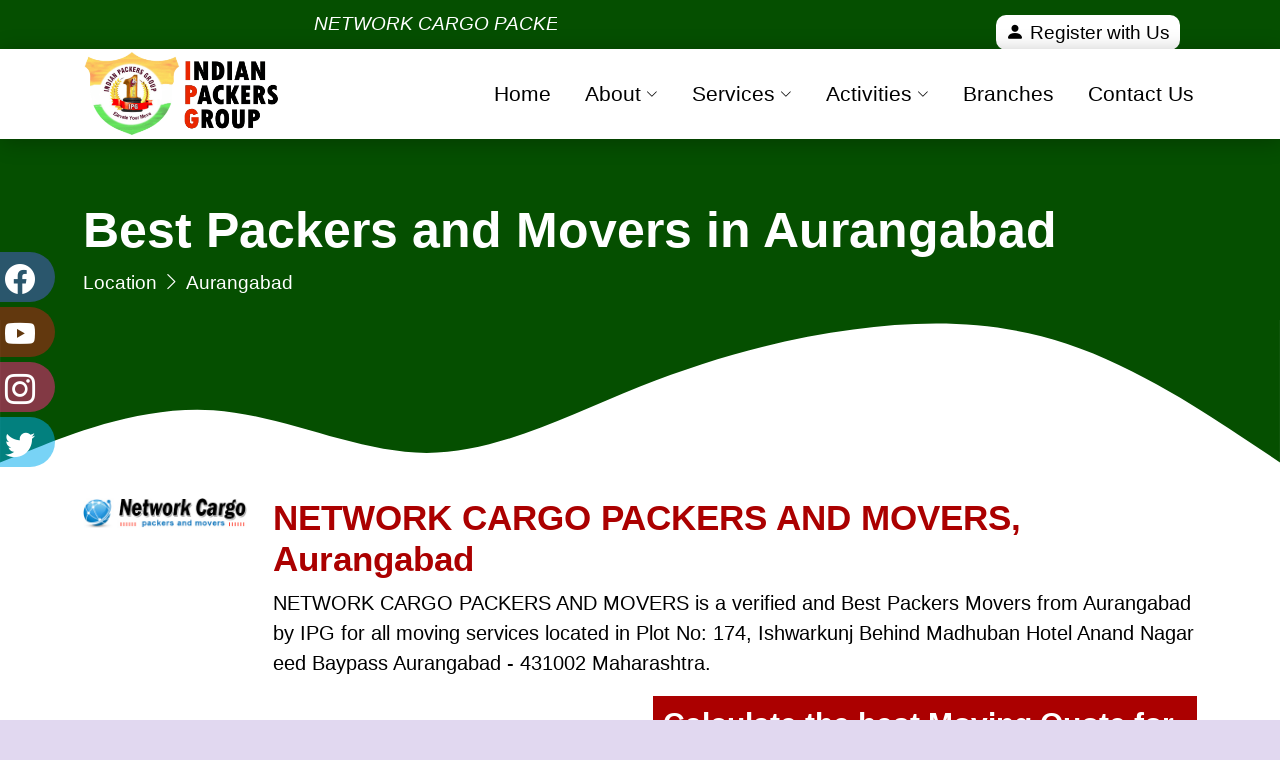

--- FILE ---
content_type: text/html; charset=UTF-8
request_url: https://indianpackersgroup.org/best-packers-movers-in-aurangabad
body_size: 21600
content:
<!DOCTYPE html>
<html lang="en">

<head>
  <meta charset="UTF-8">
  <title>Best Packers and Movers in Aurangabad IPG branch</title>
  <meta name="viewport" content="width=device-width, initial-scale=1">
    <meta name="description" content="NETWORK CARGO PACKERS AND MOVERS is a verified and Best Packers Movers from Aurangabad by IPG for all moving services located in Plot No: 174, Ishwarkunj
Behind Madhuban Hotel
Anand Nagar eed Baypass
Aurangabad - 431002
Maharashtra"/>
  <meta http-equiv="X-UA-Compatible" content="IE=Edge" />
  <link rel="canonical" href="https://indianpackersgroup.org/best-packers-movers-in-aurangabad" />
  <meta name="author" content="Indian Packers Group Aurangabad" />
  <meta name="copyright" content="Indian Packers Group" />
  <meta name="reply-to" content="info@indianpackersgroup.org" />
  <meta name="color-scheme" content="light only">
  <meta name="expires" content="never" />
  <meta name="og_title" property="og:title" content="Best Packers and Movers in Aurangabad IPG branch" />
  <meta property="og:type" content="website">
  <meta property="og:site_name" content="Indian Packers Group Aurangabad" />
  <meta property="og:image" content="https://indianpackersgroup.org/assets/uploads/branches/171697281798.jpg" />
  <meta name="og_url" property="og:url" content="https://indianpackersgroup.org/best-packers-movers-in-aurangabad" />
  <meta property="og:description" content="NETWORK CARGO PACKERS AND MOVERS is a verified and Best Packers Movers from Aurangabad by IPG for all moving services located in Plot No: 174, Ishwarkunj
Behind Madhuban Hotel
Anand Nagar eed Baypass
Aurangabad - 431002
Maharashtra" />
  <meta name="coverage" content="Worldwide" />
  <meta name="allow-search" content="yes" />
    <meta name="robots" content="index, follow" />
    <meta property="al:web:url" content="https://indianpackersgroup.org/best-packers-movers-in-aurangabad">
  <meta name="theme-color" content="#054f00">
  <meta name="HandheldFriendly" content="True">
  <meta name="apple-mobile-web-app-capable" content="yes">
  <meta name="apple-mobile-web-app-status-bar-style" content="#054f00">
  <meta name="allow-search" content="yes" />
  <meta name="revisit-after" content="daily" />
  <meta name="distribution" content="global" />
  <meta name="geo.region" content="Aurangabad" />
  <meta name="geo.placename" content="Aurangabad" />
    
<meta name="twitter:card" content="summary">
<meta name="twitter:image:alt" content="Indian Packers Group Aurangabad">
<meta name="twitter:site" content="@indianpackgroup">
<meta name="twitter:creator" content="@indianpackgroup" />
<meta property="fb:app_id" content="103915629460417" />

  <meta name="apple-mobile-web-app-capable" content="yes">
  <meta name="apple-mobile-web-app-status-bar-style" content="#054f00">
  <meta name="Identifier-URL" content="https://indianpackersgroup.org/best-packers-movers-in-aurangabad" />
  
  <link rel="manifest" href="https://indianpackersgroup.org/manifest.webmanifest">
  <link rel="prefetch" href="https://indianpackersgroup.org/manifest.webmanifest">
  <link rel="apple-touch-icon" href="https://indianpackersgroup.org/assets/img/logo/2.png" loading="lazy">
  <link rel="icon" type="image/png" href="https://indianpackersgroup.org/assets/img/logo/2.png" />
  <link href="https://indianpackersgroup.org/assets/css/main.css?v=3.7" rel="stylesheet">
  <script src="https://cdnjs.cloudflare.com/ajax/libs/jquery/3.2.1/jquery.min.js" integrity="sha512-3P8rXCuGJdNZOnUx/03c1jOTnMn3rP63nBip5gOP2qmUh5YAdVAvFZ1E+QLZZbC1rtMrQb+mah3AfYW11RUrWA==" crossorigin="anonymous" referrerpolicy="no-referrer"></script>
<script type="application/ld+json">
{
    "@context": "http://schema.org",
    "@type": "Website",
    "name": "Indian Packers Group",
    "url": "https://indianpackersgroup.org"
}
</script>
<script type="application/ld+json">
{
	"@context":"http://schema.org",
	"@type":"Organization",
	"name": "Indian Packers Group",
	"url":"https://indianpackersgroup.org",
	"logo":"https://indianpackersgroup.org/assets/uploads/branches/171697281798.jpg",
"sameAs" : [ 
 "https://www.facebook.com/No1iPG",
 "https://www.youtube.com/@INDIANPACKERSGROUP",
 "https://www.instagram.com/ipgpackers/",
 "https://twitter.com/indianpackgroup"
] 
}
</script>
<script type="application/ld+json">
{
    "@context": "http://schema.org",
    "@type": "LocalBusiness",
    "name": "Indian Packers Group",
    "url": "https://indianpackersgroup.org/assets/uploads/branches/171697281798.jpg",
        "image": [ "https://indianpackersgroup.org/assets/uploads/branches/171697281798.jpg"],
	    "address": {
        "@type": "PostalAddress",
        "streetAddress": "SHOP NO-115/2253/6 GROUND FLOOR OPP GURU GOVIND SINGH GARDEN",
        "addressLocality": "TAGORE NAGAR",
        "postalCode": "400083",
        "addressRegion": "VIKHROLI EAST MUMBAI",
        "addressCountry": "India"
        
    },
	"aggregateRating": {
        "@type": "AggregateRating",
        "ratingValue": "4.9",
        "ratingCount": "3689",
        "bestRating":"5",
		"worstRating":"1"
    	},
    "paymentAccepted": ["Cash","Master Card","Visa Card","Debit Cards","Cheques","Credit Card"],
	"priceRange": "3999 - 50000",
    "telephone": "+91",
	"email": "info@indianpackersgroup.org"}
</script>
<script type="application/ld+json">
{
  "@context" : "http://schema.org",
  "@type" : "Product",
  "sku":"IPG2990S",
  "mpn": "IPG2990S",
  "name" : "Indian Packers Group in Aurangabad",
  "image" : "https://indianpackersgroup.org/assets/uploads/branches/171697281798.jpg",
  "description" : "NETWORK CARGO PACKERS AND MOVERS is a verified and Best Packers Movers from Aurangabad by IPG for all moving services located in Plot No: 174, Ishwarkunj
Behind Madhuban Hotel
Anand Nagar eed Baypass
Aurangabad - 431002
Maharashtra",
  "url" : "https://indianpackersgroup.org/best-packers-movers-in-aurangabad",
  "aggregateRating": {
    "@type": "AggregateRating",
    "ratingValue": "4.9",
    "ratingCount": "3689"
  },
  "review": {
        "@type": "Review",
        "reviewRating": {
          "@type": "Rating",
          "ratingValue": "4.9",
          "bestRating": "5"
        },
        "author": {
          "@type": "Person",
          "name": "Groveus"
        }
    },
  "offers": {
    "@type": "Offer",
    "price": "3999.00",
    "priceCurrency": "INR",
	"priceValidUntil":"2026-01-30",
	"availability": "https://schema.org/InStock",
	"url": "https://indianpackersgroup.org/best-packers-movers-in-aurangabad"
  },
  "brand" : {
    "@type" : "Brand",
    "name" : "Indian Packers Group Aurangabad",
    "image" : "https://indianpackersgroup.org/assets/uploads/branches/171697281798.jpg"
  }
}
</script>
<style>
:root {color-scheme: light only;}
.btn-check:focus+.btn, .btn:focus {background: red;}
html,body,p,table,td,th{font-size:108%}
h1,h2,h3,h4,h5,h6{font-weight:bold}
</style>
</head>
<body> <div id="top-header" class=" container-fluid pt-1">
    <div class="container-lg row d-flex top-nav">
        <div class="col-lg-6  " style="padding-left: 70px">
            <marquee behavior="" direction="" style="font-weight:400">
                            <i>NETWORK CARGO PACKERS AND MOVERS is the <b>Best Packers and Movers in Aurangabad</b>. Verified and 100% safe packing and moving company by Indian Packers Group</i>
                        </marquee>
        </div>
        <div class="col-lg-6 top-nav">
            <ul style="position: absolute;right: 100px;">
                <li style="padding:4px 10px;border-radius:10px;display: block;margin-top:10px; background-color:white; color:#0099ff">
                    <a href="https://indianpackersgroup.org/franchise" style="color:black;font-weight:400 ;"><i class="bi bi-user"></i> Register with Us</a>
                </li>
            </ul>
        </div>
        <Style>
        #google_translate_element .goog-te-combo{height: 36px;margin-top: 38px;}
        #google_translate_element span{display:none}
        </Style>
    </div>
</div>

<header id="header" class="header fixed-top d-flex align-items-center" style="background-color: white; border: none;box-shadow: 2px 3px 20px #00000040;">
    <div class="container d-flex align-items-center justify-content-between">
        <a href="https://indianpackersgroup.org/" class="logo d-flex align-items-center me-auto me-lg-0">
            <img src="https://indianpackersgroup.org/assets/img/logo/1.png" alt="IPG Logo">
        </a>

        <nav id="navbar" class="navbar">
            <ul>
            	<li class="navlogomobile">
			        <a href="https://indianpackersgroup.org/" >
            <img src="https://indianpackersgroup.org/assets/img/logo/1.png" alt="IPG Logo mobile" style='width:90%'>
        </a></li>
                <li><a href="https://indianpackersgroup.org/ " style="color: black">Home</a></li>
                <li class="dropdown"><a href="#"><span style="color: black">About</span> <i class="bi bi-chevron-down dropdown-indicator"></i></a>
                    <ul>
                        <li><a href="https://indianpackersgroup.org/about"><span>About Us</span></a></li>

                        <li><a href="https://indianpackersgroup.org/about/coremembers">Core Committee Members</a></li>
                        <li><a href="https://indianpackersgroup.org/about/testimonials">Clients Testimonial</a></li>
                        <li><a href="https://indianpackersgroup.org/about/faq">Moving Questions</a></li>
                    </ul>
                </li>

                <li class="dropdown"><a href="#"><span style="color: black">Services</span> <i class="bi bi-chevron-down dropdown-indicator"></i></a>
                    <ul>
                        <li><a href="https://indianpackersgroup.org/home-relocation">Home Relocation</a></li>
                        <li><a href="https://indianpackersgroup.org/office-moving">Office Moving</a></li>
                        <li><a href="https://indianpackersgroup.org/packing-moving">Packing & Moving</a></li>
                        <li><a href="https://indianpackersgroup.org/loading-unloading">Loading & Unloading</a></li>
                        <li><a href="https://indianpackersgroup.org/bike-transportation">Bike Transportation</a></li>
                        <li><a href="https://indianpackersgroup.org/car-transportation">Car Transportation</a></li>
                        <li><a href="https://indianpackersgroup.org/warehousing">Warehousing Services</a></li>
                        <li><a href="https://indianpackersgroup.org/insurance">Insurance Services</a></li>
                        <li><a href="https://indianpackersgroup.org/aircargo">Air Cargo Services</a></li>
                    </ul>
                </li>
                <li class="dropdown"><a href="#"><span style="color: black">Activities</span> <i class="bi bi-chevron-down dropdown-indicator"></i></a>
                    <ul>
                        <li><a href="https://indianpackersgroup.org/blog/view">Packers Blog</a></li>
                        <li><a href="https://indianpackersgroup.org/calculate">Calculate Rate</a></li>
                        <li><a href="https://indianpackersgroup.org/news/view">News & Events</a></li>
                    </ul>
                </li>
                <li><a href="https://indianpackersgroup.org/members/view" style="color:black">Branches</a></li>
                <li><a href="https://indianpackersgroup.org/contacts" style="color: black">Contact Us</a></li>
                <li class="navlogomobile"><a href="https://play.google.com/store/apps/details?id=pwa.indianpackersgroup.org" target="_blank" title="Indian Packers Group Playstore link"><img src="https://indianpackersgroup.org/assets/img/playstore.webp" alt="Playstore Icon" class="img-fluid" loading="lazy"></a></li>
            </ul>
        </nav>

        <i class="mobile-nav-toggle mobile-nav-show bi bi-list"></i>
        <i class="mobile-nav-toggle mobile-nav-hide d-none bi bi-x"></i>
    </div>
</header>

<script>
    /* home contact slider */
    jQuery(document).ready(function() {
        jQuery('.contact-btn').click(function() {
            jQuery('#side-box').toggleClass('open-box');
        });
        jQuery('.close-icon').click(function() {
            jQuery('#side-box').removeClass('open-box');
        });

        jQuery('.contact-side').click(function() {
            jQuery('#conact-content').toggleClass('open-box');
        });

        jQuery(document).click(function(e) {
            if (jQuery(e.target).closest('#side-box').length === 0 && jQuery(e.target).closest(
                    '.contact-btn').length === 0) {
                jQuery("#side-box").removeClass("open-box");
            }
        });
        jQuery('.mobile-nav-toggle').click(function(){
//             jQuery('.navbar .dropdown a').addClass('active');
            jQuery('.navbar .dropdown ul').addClass('dropdown-active');
        });
    });
</script>
<style>
.top-nav ul li{display:inline-block}
.navlogomobile{display:none}
.navbar ul li a,.navbar a, .navbar a:focus{font-size:1.1em}
@media (max-width: 991px){
	.breadcumb-content h1{font-size:28px;padding-top:0px}
}
    .modal-header {
        background-color: #ab0000 !important;
    }

    @media screen and (max-width: 767px) {
        #sticky-side {
            display: none;
        }
        .navlogomobile{display:block;width:90%}
    }
</style><main style="min-height:90vh">
   <div class="breadcumb-area">
    <div class="container">
        <div class="row">
            <div class="breadcumb-content">
                <h1>Best Packers and Movers in Aurangabad</h1>
                <ul>
                    <li><a href="https://indianpackersgroup.org/members/view">Location</a></li>
                    <li><i class="bi bi-chevron-right"></i></li>
                    <li>Aurangabad</li>
                </ul>
            </div>
        </div>
    </div>
</div>
<svg xmlns="http://www.w3.org/2000/svg" viewBox="0 0 1440 200">
	<path fill="#054f00" fill-opacity="1" d="M0,160L40,144C80,128,160,96,240,101.3C320,107,400,149,480,149.3C560,149,640,107,720,74.7C800,43,880,21,960,10.7C1040,0,1120,0,1200,26.7C1280,53,1360,107,1400,133.3L1440,160L1440,0L1400,0C1360,0,1280,0,1200,0C1120,0,1040,0,960,0C880,0,800,0,720,0C640,0,560,0,480,0C400,0,320,0,240,0C160,0,80,0,40,0L0,0Z">
	</path>
</svg>
<div class="container">
    <div class="row">
                    <div class="col-sm-2">
                <img alt="NETWORK CARGO PACKERS AND MOVERS" src="https://indianpackersgroup.org/assets/uploads/branches/171697281798.jpg" class="img-fluid" style='max-height:120px;margin-bottom:10px' loading="lazy">
            </div>
                <div class="col-sm-10">
            <h2 style="font-weight: bold;color:#ab0000;">NETWORK CARGO PACKERS AND MOVERS, Aurangabad</h2>
            <p>NETWORK CARGO PACKERS AND MOVERS is a verified and Best Packers Movers from Aurangabad by IPG for all moving services located in Plot No: 174, Ishwarkunj
Behind Madhuban Hotel
Anand Nagar eed Baypass
Aurangabad - 431002
Maharashtra.</p>
        </div>
                    <div class="col-sm-6">
                <div style="padding: 20px 0px;">
                                    </div>
                <div class="table-responsive">
                    <table class="table table-bordered">
                        <tbody>
                                                        <tr>
                                <td>Branch Code</td>
                                <td class="td-details">IPG010</td>
                            </tr>
                                                            <tr>
                                    <td>Owner</td>
                                    <td class="td-details">Anil Chaudhari</td>
                                </tr>
                                                                                        <tr>
                                    <td>Company Name</td>
                                    <td class="td-details">NETWORK CARGO PACKERS AND MOVERS</td>
                                </tr>
                                                                                        <tr>
                                    <td>Mobile Number</td>
                                    <td class="td-details">9673149000                                    	                                    </td>
                                </tr>
                                                                                        <tr>
                                    <td>Aurangabad Address</td>
                                    <td class="td-details"><small>Plot No: 174, Ishwarkunj
Behind Madhuban Hotel
Anand Nagar eed Baypass
Aurangabad - 431002
Maharashtra</small></td>
                                </tr>
                                                            
                                                            <tr>
                                    <td>Email</td>
                                    <td class="td-details">networkpackersmh@gmail.com</td>
                                </tr>
                                                        
                                                            <tr>
                                    <td>Whatsapp Number</td>
                                    <td class="td-details"><a href='https://api.whatsapp.com/send?phone=+919673149000&text=Hello+Sir,+I+needed+a+quotation+for+my+shifting' title='NETWORK CARGO PACKERS AND MOVERS whatsapp' target='_blank'><i class='bi bi-whatsapp'></i> 9673149000</a></td>
                                </tr>
                                                        <tr>
                                    <td>Social Media</td>
                                    <td class="td-details">
                                                            </td></tr>
                            
                                                            <tr>
                                    <td>Visit Website</td>
                                    <td class="td-details"><a href="https://www.networkmovers.in/" rel="nofollow noindex" target="_blank" style="color:#000">https://www.networkmovers.in/</a></td>
                                </tr>
                                                                                        <tr>
                                    <td>GST Number</td>
                                    <td class="td-details">27CQBPD3887K1ZI</td>
                                </tr>
                                                    </tbody>
                    </table>
                </div>
            </div>
                <div class="col-sm-6">
            <div class="contact">
            	<div class="contact-head">	
                	<h3>Calculate the best Moving Quote for Aurangabad</h3>
                </div>
                <form method="post" id="qteform1" onsubmit="return false" class="row">
<input type="text" name="b_id" value="" hidden>
<input type="text" name="email_b_id" value="networkpackersmh@gmail.com" hidden>
	<div class="col-sm-6 form_box mb-15">
	<label for='qn'>Name *</label>
		<input type="text" id='qn' name="name" placeholder="Full Name"
			class="form-control">
	</div>
	<div class="col-sm-6 form_box mb-15">
	<label for='qp'>Phone *</label>
		<input type="tel" id='qp' name="phone" placeholder="Phone Number"
			class="form-control">
	</div>
	<div class="col-sm-12 form_box mb-15">
	<label for='qe'>Email</label>
		<input type="email" id='qe' name="email" placeholder="Email Address"
			class="form-control">
	</div>
	<div class="col-sm-6 form_box mb-15">
		<label for='qf'>Moving From *</label> <input type="text" name="mfrom"
			placeholder="Moving From" id='qf' value="Aurangabad"
			class="form-control">
	</div>
	<div class="col-sm-6 form_box mb-15">
		<label for='qt'>Moving To *</label> <input id='qt' type="text" name="mto"
			placeholder="Moving To" value="" class="form-control">
	</div>
	<div class="col-sm-12 form_box mb-15">
		<textarea name="message" class="form-control" placeholder="Message"
			style="height: 110px"></textarea>
	</div>
	<div class="col-sm-12 text-left" style="margin-top:5px;">
		<div id="resultqt1"></div>
		<input id="submitbtnqt1" type="submit" style="width:150px;background:#054f00;" value="Submit"
			class="btn btn-success text-white"> <input id="clear" type="reset" value="Clear"
			onclick="$('#resultqt1').html('');" class="btn">
	</div>
</form>



<script type="text/javascript">
$(function(){
	$('#submitbtnqt1').click(function(){
		$.ajax({
			type: "POST",
			url: "https://indianpackersgroup.org/contacts/booking",
			data: $("#qteform1").serialize(),
			beforeSend: function(){
				$('#resultqt1').html('<p style="color:red">Please wait...</p>');
			},
			success: function(data){
				$('#resultqt1').empty();
				if(data=='1'){
					data="<div class='alert alert-success'><h4>Success ! Thanks for contacting us.</h4></div>";
					$("#qteform1").trigger('reset');
				}
				$('#resultqt1').html(data);
			}
		});
	});
	});
</script>            </div>
        </div>

                    <div class="col-sm-12">
                <p dir="ltr" style="line-height:1.38;margin-top:0pt;margin-bottom:0pt;"><span style="color: inherit; font-family: inherit; font-size: 24px;">Aurangabad - A Cultural Gem</span><br></p>
  <p>Aurangabad, a city in Maharashtra, is located in the western region of India. It boasts a mixed population, with languages like Marathi, Hindi, and English normally spoken. With its historical importance and closeness to iconic sites like the Ajanta and Ellora Caves, Aurangabad is a cultural treasure.</p>

<h3>Best Packers and Movers in Aurangabad Near Me</h3>
  <p>Research the best packers and movers in Aurangabad near you. Network Cargo Packers and Movers provide trustworthy services for a seamless relocation experience. Contact us for expert service.</p>

<h3>Leading Packers and Movers in Aurangabad Contact Number</h3>
  <p>Need efficient movers? Network Cargo Packers and Movers, Aurangabad, guarantee a smooth transition. Contact us for masterful guidance and a hassle-free moving experience.</p>

<h3>Cheap Packers and Movers in Aurangabad Charges</h3>
  <p>Get transparent packers and movers charge in Aurangabad. Network Cargo Packers and Movers deliver competitive rates, guaranteeing cost-effective and reliable services tailored to your requirements.</p>

<h3>Professional Moving Services in Aurangabad</h3>
  <p>Moving to Aurangabad, Bihar? Network Cargo Packers and Movers specialize in smooth relocations. Trust us for safe and efficient services, guaranteeing a stress-free move.</p>

  <h3>Highly Recommended Packers and Movers in Aurangabad</h3>
  <p>For a seamless and safe relocation in Aurangabad, <strong>Indian Packers Group</strong> is the best and highly recommended packers and movers in Aurangabad. We understand the city's unique characteristics and provide efficient, secure relocation services in Aurangabad for both residential and commercial clients through the best packers and movers in Aurangabad with expertise like <strong>Network Cargo Packers and Movers.</strong></p>

  <h3>Top Rated Packers and Movers Services in Aurangabad</h3>
  <p><strong>Indian Packers Group</strong> takes pride in standing as the top-rated packers and movers in&nbsp; Aurangabad with top-notch packing and moving services in Aurangabad through expert moving companies in Aurangabad like <strong>Network Cargo Packers and Movers.</strong> Whether you're relocating within the city or to another location, our team guarantees a smooth and secure relocation in Aurangabad, addressing the unique needs of both residential and commercial customers.</p>

  <h3>Premium Packers and Movers in Aurangabad</h3>
  <p>What sets <strong>Network Cargo Packers and Movers</strong> apart in Aurangabad is our unwavering commitment to customer satisfaction. We are known as the professional and expert packers and movers in Aurangabad for our punctuality, reliability, and competitive pricing. <strong>Network Cargo Packers and Movers</strong> are the leading packers and movers in Aurangabad.</p>

  <h4>Your Best Choice for Smooth and Safe Relocation in Aurangabad</h4>
  <ul>
    <li><strong>Experienced Professionals:</strong> Our team of seasoned experts ensures a secure and hassle-free move.</li>
    <li><strong>Comprehensive Services:</strong> We handle every aspect of your relocation, from packing to unloading.</li>
    <li><strong>Safety First:</strong> Your belongings are protected using top-notch materials and secure loading techniques.</li>
    <li><strong>Customer-Centric Approach:</strong> We tailor services to your unique needs, ensuring your satisfaction.</li>
    <li><strong>Affordable and Transparent:</strong> Our cost-effective solutions come with clear pricing, eliminating hidden fees for a stress-free move.</li>
  </ul>

  <h4>Nearby Cities Dependable Packing and Moving Services in Aurangabad</h4>
  <p>Our top-notch relocation services in Aurangabad extend to nearby cities like Nashik and Jalgaon. With well-established packing and moving services in the Aurangabad network and a dedicated team, we ensure that your move is hassle-free and seamless relocation in Aurangabad, regardless of the destination.</p>

  <h4>Top Five Famous Places to Visit in Aurangabad</h4>
  <p>Explore the cultural and historical richness of Aurangabad by visiting the breathtaking <strong>Ajanta and Ellora Caves,</strong> the majestic <strong>Bibi Ka Maqbara,</strong> the serene <strong>Panchakki,</strong> the bustling local markets, and the iconic <strong>Daulatabad Fort.</strong> Join us, <strong>Indian Packers Group,</strong> and experience the beauty and heritage of Aurangabad without the moving stress.</p>

<h4>Tourism and Business Environment in Aurangabad</h4>
  <p>Aurangabad is a city that combines history and modernity. Tourists flock to see the UNESCO World Heritage Sites - the Ajanta and Ellora Caves. The city is also undergoing growth in the industrial and tourism sectors, presenting great opportunities for businesses and careers.</p>            </div>
                <h3>Aurangabad Packers and Movers <b>Price Chart</b> for Intercity/Interstate Relocation</h3>
<div class="table-responsive">
	<table class="table table-bordered">
		<thead>
			<tr>
				<th>Move Type/Distance</th>
				<th>100-300km</th>
				<th>300-700km</th>
				<th>700-1200km</th>
				<th>1200-1700km</th>
				<th>1700-2000km</th>
				<th>2000-26000km</th>
			</tr>
		</thead>
		<tbody>
			<tr>
				<td>1 BHK</td>
				<td>Rs 8,000-15,000</td>
				<td>Rs 14,000-20,000</td>
				<td>Rs 20,000-24,000</td>
				<td>Rs 24,000-28,000</td>
				<td>Rs 28,000-34,000</td>
				<td>Rs 34,000-38,000</td>
			</tr>
			<tr>
				<td>2 BHK</td>
				<td>Rs 10,000-15,000</td>
				<td>Rs 15,000-20,000</td>
				<td>Rs 20,000-26,000</td>
				<td>Rs 26,000-32,000</td>
				<td>Rs 32,000-38,000</td>
				<td>Rs 37,000-44,000</td>
			</tr>
			<tr>
				<td>3 BHK</td>
				<td>Rs 14,000-18,000</td>
				<td>Rs 18,000-25,000</td>
				<td>Rs 24,000-30,000</td>
				<td>Rs 31,000-37,000</td>
				<td>Rs 37,000-44,000</td>
				<td>Rs 44,000-50,000</td>
			</tr>
			<tr>
				<td>4 BHK</td>
				<td>Rs 17,000-23,000</td>
				<td>Rs 22,000-28,000</td>
				<td>Rs 28,000-36,000</td>
				<td>Rs 35,000-42,000</td>
				<td>Rs 42,000-47,000</td>
				<td>Rs 47,000-56,000</td>
			</tr>
		</tbody>
	</table>
</div>

<h4>Aurangabad Packing moving Cost Calculation Factors</h4>
<div class="table-responsive">
	<table class="table table-striped table-bordered table-hover">
	<thead>
			<tr>
				<th>Price Breakup/Move Size</th>
				<th>1 BHK (Standard - Big)</th>
				<th>2 BHK (Standard - Big)</th>
				<th>3 BHK (Standard - Big)</th>
			</tr>
	</thead>
	<tbody>
			<tr>
				<td>Packing Costs</td>
				<td>Rs. 1,500 - 4500</td>
				<td>Rs. 1,900 - 5600</td>
				<td>Rs. 3,800 - 7,500</td>
			</tr>
			<tr>
				<td>Labour Charges</td>
				<td>Rs. 1,500 - 4,000</td>
				<td>Rs. 3,000 - 5,400</td>
				<td>Rs. 3,800 - 7,500</td>
			</tr>
			<tr>
				<td>Transport Costs</td>
				<td>Rs. 1,600 - 4,500</td>
				<td>Rs. 3,500 - 7,000</td>
				<td>Rs. 4,000 - 8,000</td>
			</tr>
			<tr>
				<td>Approx. Total Costs</td>
				<td>Rs. 4,000 - 11,000</td>
				<td>Rs. 6,500 - 16,000</td>
				<td>Rs. 10,000 - 20,000</td>
			</tr>
		</tbody>
	</table>
</div>
<h4>Aurangabad Car/ Bike Shifting Rate List</h4>
<div class="table-responsive">
	<table class="table table-bordered table-hover">
<thead>
<tr>
<th>Move Type/Distance</th>
<th>100 - 350 km</th>
<th>350 - 750 km</th>
<th>750 - 1200 km</th>
<th>1200 - 1700 km</th>
<th>1700 - 2300 km</th>
<th>2300 - 3000 km</th>
</tr>
</thead>
<tbody>
<tr>
<td>4-Wheeler (Car)</td>
<td>Rs. 5,500 - 11,000</td>
<td>Rs. 7,500 - 14,000</td>
<td>Rs. 9,000 - 17,000</td>
<td>Rs. 11,000 - 20,000</td>
<td>Rs. 13,000 - 23,000</td>
<td>Rs. 15,000 - 26,000</td>
</tr>
<tr>
<td>2-Wheeler (Bike)</td>
<td>Rs. 2,800 - 5,800</td>
<td>Rs. 3,500 - 7,000</td>
<td>Rs. 4,500 - 9,000</td>
<td>Rs. 6,500 - 12,000</td>
<td>Rs. 7,000 - 12,500</td>
<td>Rs. 8,000 - 15,000</td>
</tr>
</tbody>
</table>
</div>

<div class="container">
  <h3>Packers Movers Price Graph/Chart analysis for <span style="color:red;">Aurangabad</span></h3>
  <p>Below is the cost analysis for packing and moving services from Aurangabad in kilometer range. This is just for information analysis only, Actual cost may vary depending upon examining the actual goods.</p>
  <div class="row">
    <div class="col-lg-4 col-md-6">
      <div class="chart-item">
        <canvas id="chart0"></canvas>
      </div>
    </div>
    <div class="col-lg-4 col-md-6">
      <div class="chart-item">
        <canvas id="chart1"></canvas>
      </div>
    </div>
    <div class="col-lg-4 col-md-6">
      <div class="chart-item">
        <canvas id="chart2"></canvas>
      </div>
    </div>
    <div class="col-lg-4 col-md-6">
      <div class="chart-item">
        <canvas id="chart3"></canvas>
      </div>
    </div>
    <div class="col-lg-4 col-md-6">
      <div class="chart-item">
        <canvas id="chart4"></canvas>
      </div>
    </div>
    <div class="col-lg-4 col-md-6">
      <div class="chart-item">
        <canvas id="chart5"></canvas>
      </div>
    </div>
  </div>
</div>

<script>
document.addEventListener('DOMContentLoaded', function() {
  const shiftingTypes = ['Limited Items', '1BHK Flat', '2BHK Flat', '3BHK Flat', 'Bike Carrier', 'Car Carrier'];
  const distances = ['Up to 50 KM', '50 - 200 KM', '200 - 500 KM', '500 - 1000 KM'];
  const priceRanges = [
    [[3500, 5000, 7000, 10000], [3500, 5000, 7000, 10000], [6000, 8000, 10000, 13000], [12000, 15000, 18000, 22000]],
    [[5000, 12000, 14500, 20000], [5000, 14500, 19000, 20000], [19000, 25000, 28000, 32000], [20000, 26000, 30000, 35000]],
    [[9000, 15000, 18000, 24000], [9000, 18000, 20000, 24000], [20000, 26000, 30000, 36000], [24000, 30000, 34000, 40000]],
    [[12000, 20000, 22000, 28000], [12000, 22000, 24000, 28000], [24000, 30000, 35000, 42000], [28000, 34000, 39000, 46000]],
    [[2000, 3500, 3000, 6000], [3000, 5000, 7500, 12000], [4500, 6500, 6000, 10000], [6000, 8000, 7500, 12000]],
    [[3000, 5500, 4000, 8500], [5000, 9000, 16000, 24500], [6000, 8000, 7500, 11000], [8500, 11500, 10000, 14000]]
  ];

  const labels = [];
  shiftingTypes.forEach((type) => {
    distances.forEach((distance) => {
      labels.push(`${type} - ${distance}`);
    });
  });

  shiftingTypes.forEach((type, index) => {
    const canvas = document.getElementById(`chart${index}`);
    const ctx = canvas.getContext('2d');
    const chart = new Chart(ctx, {
      type: 'bar',
      data: {
        labels: distances,
        datasets: [{
          label: `${type} Price Range (Minimum-Rs)`,
          data: priceRanges[index][1],
          backgroundColor: ['skyblue', 'salmon', 'lightgreen', 'orchid'],
          borderWidth: 1
        }]
      },
      options: {
        scales: {
          yAxes: [{
            ticks: {
              beginAtZero: true
            },
            scaleLabel: {
              display: true,
              labelString: 'Price (Rs)'
            }
          }],
          xAxes: [{
            scaleLabel: {
              display: true,
              labelString: 'Distance'
            }
          }]
        },
        tooltips: {
          callbacks: {
            label: function(tooltipItem, data) {
              return data.datasets[tooltipItem.datasetIndex].label + ': Rs ' + tooltipItem.yLabel.toLocaleString();
            }
          }
        }
      }
    });
  });
});
</script>

<style>
  .chart-item {
    margin-bottom: 20px;
  } 
</style>
<script src="https://cdn.jsdelivr.net/npm/chart.js"></script>        <div class="our-service-page w100-l fixed-padding">
    <div>
        <div class="container">

            <div class="row">
                <div class="col">
                    <!-- Modal -->
                    <div class="modal fade" id="rvwmdl58" tabindex="-1" aria-labelledby="NETWORK CARGO PACKERS AND MOVERSModalLabel" aria-hidden="true" style="z-index:99999999;">
                        <div class="modal-dialog  modal-dialog-scrollable">
                            <div class="modal-content">
                                <div class="modal-header">
                                    <h6 class="modal-title" id="exampleModalLabel"><b>NETWORK CARGO PACKERS AND MOVERS</b><br>Your Feedback, Suggestion, Complaints</h6>
                                    <button type="button" class="close" data-bs-dismiss="modal" aria-label="Close" style="border: none;border-radius:50px;">
                                        <span aria-hidden="true">&times;</span>
                                    </button>
                                </div>
                                <div class="modal-body">
                                
			<form  name="reviewsform"  method="post" id="reviewsform58"  action="">
			<input type="text" name="b_id" value="58" hidden>
                                        <div class="row">
                                            
                                            <div class="col-sm-12 text-center">
														<div class="rate">
														    <input type="radio" id="star558" name="stars" value="5">
														    <label for="star558" title="text">5 stars</label>
														    <input type="radio" id="star458" name="stars" value="4">
														    <label for="star458" title="text">4 stars</label>
														    <input type="radio" id="star358" name="stars" value="3">
														    <label for="star358" title="text">3 stars</label>
														    <input type="radio" id="star258" name="stars" value="2">
														    <label for="star258" title="text">2 stars</label>
														    <input type="radio" id="star158" name="stars" value="1">
														    <label for="star158" title="text">1 star</label>
														  </div>
												</div>
                                            
                                            <div class="col-6">
                                                <div class="form-group">
                                                    <label for="rname">Full Name</label>
                                                    <input type="text" name="name" id='rname'class="form-control">
                                                </div>
                                            </div>
                                            <div class="col-6">
                                                <div class="form-group">
                                                    <label for="remail">Email Address</label>
                                                    <input type="email" name="email" id='remail' class="form-control">
                                                </div>
                                            </div>
                                            <div class="col-12">
                                                <div class="form-group">
                                                    <label for="rtitle">Review Title</label>
                                                    <input type="text" name="title" id='rtitle' class="form-control">
                                                </div>
                                            </div>
                                            
                                                    <input hidden name="type" value='P'>
                                            <div class="col-sm-12">
                                                <div class="form-group">
                                                    <label for="rdescription">Description</label>
                                                    <textarea class="form-control" id='rdescription' name="desc" rows="3"></textarea>
                                                </div>
                                            </div>
                                            <div class="col-sm-12">
                                                <div class="form-group">
                                                    <label for="image58">Add Image</label>
                                                    <input type="file" name="img" class="form-control-file" id="image58">
                                                </div>
                                            </div>
                                            <div class="col-sm-12">
                                                <div id="result58"></div>
                                            </div>
                                            <br>
                                            <div class="col-sm-12">
                                                <div class="float-right">
                                                <br>
                                                    <button class="btn btn-danger" type="submit" onclick="save_review(58)" name="action" id="submitbtn58">Post Your Review</button>
                                                </div>
                                            </div>
                                        </div>
                                    </form>
                                </div>
                            </div>
                        </div>
                    </div>
                </div>
            </div>
        </div>
        <br />
        <div class="container" style="margin-top: 50px;">
            <div class="row">
                <div class="col-9">
                    <h3>Customers Reviews for Aurangabad, <small style='font-size: 14px;'>Network Cargo Packers And Movers</small></h3>
                </div>
                <div class="col-3">
                    <div class="review">
                        <button class="btn btn-danger text-white" data-bs-toggle="modal" data-bs-target="#rvwmdl58">Write a Review</button>
                    </div>
                </div>
            </div>
            <hr style="border-bottom: 1px solid #000;">
            <div class="row reviewboz" style="padding-top:20px;">
                                        <div class="col-sm-4">
                            
                                <div itemprop="review" itemscope itemtype="https://schema.org/Review">
                                    <div class="card-body">
                                                <div itemprop="itemReviewed" itemscope itemtype="https://schema.org/LocalBusiness">
                                                    <meta itemprop="name" content="NETWORK CARGO PACKERS AND MOVERS" />
                                                </div>

                                                
                                                   <span itemprop="author" itemscope itemtype="https://schema.org/Person" style="float: left;">
                                                   <strong itemprop="name" style="color:#c10000;">Arjun Mukherjee </strong>
                                                   </span>
                                                                                                            <span><i class="bi bi-star-fill"></i></span>
                                                        <span><i class="bi bi-star-fill"></i></span>
                                                        <span><i class="bi bi-star-fill"></i></span>
                                                        <span><i class="bi bi-star-fill"></i></span>
                                                        <span><i class="bi bi-star-fill"></i></span>
                                                                                                        <span class="float-right star-saver blink mr-2" style="color: #c10000;float: right;font-weight:bold" itemprop="reviewRating" itemscope itemtype="https://schema.org/Rating">
                                                    <b itemprop="ratingValue">5</b> stars 
                                                    </span>

                                                <div class="clearfix"></div>
                                                <p> <small itemprop="datePublished" content="2024-01-05">2024-01-05 12:36:10</small> | <small>mukh**********un@gmail.com</small></p>
                                                <b><q itemprop="name" style="color:#ab0000">Exceptional Service</q></b><br>
                                                <p itemprop="reviewBody">  The way they handled our delicate items showcased their expertise. Courteous and prompt, they ensured a smooth moving experience. Truly satisfied with their service.</p>
                                                                                    </div>
                                </div><br />
                        </div>
                                        <div class="col-sm-4">
                            
                                <div itemprop="review" itemscope itemtype="https://schema.org/Review">
                                    <div class="card-body">
                                                <div itemprop="itemReviewed" itemscope itemtype="https://schema.org/LocalBusiness">
                                                    <meta itemprop="name" content="NETWORK CARGO PACKERS AND MOVERS" />
                                                </div>

                                                
                                                   <span itemprop="author" itemscope itemtype="https://schema.org/Person" style="float: left;">
                                                   <strong itemprop="name" style="color:#c10000;">Anjali Sharma </strong>
                                                   </span>
                                                                                                            <span><i class="bi bi-star-fill"></i></span>
                                                        <span><i class="bi bi-star-fill"></i></span>
                                                        <span><i class="bi bi-star-fill"></i></span>
                                                        <span><i class="bi bi-star-fill"></i></span>
                                                        <span><i class="bi bi-star-fill"></i></span>
                                                                                                        <span class="float-right star-saver blink mr-2" style="color: #c10000;float: right;font-weight:bold" itemprop="reviewRating" itemscope itemtype="https://schema.org/Rating">
                                                    <b itemprop="ratingValue">5</b> stars 
                                                    </span>

                                                <div class="clearfix"></div>
                                                <p> <small itemprop="datePublished" content="2024-01-04">2024-01-04 13:12:58</small> | <small>anja********ma@gmail.com</small></p>
                                                <b><q itemprop="name" style="color:#ab0000">Reliable Team</q></b><br>
                                                <p itemprop="reviewBody">    Their dedication and precision in handling belongings made the process seamless.</p>
                                                                                    </div>
                                </div><br />
                        </div>
                                        <div class="col-sm-4">
                            
                                <div itemprop="review" itemscope itemtype="https://schema.org/Review">
                                    <div class="card-body">
                                                <div itemprop="itemReviewed" itemscope itemtype="https://schema.org/LocalBusiness">
                                                    <meta itemprop="name" content="NETWORK CARGO PACKERS AND MOVERS" />
                                                </div>

                                                
                                                   <span itemprop="author" itemscope itemtype="https://schema.org/Person" style="float: left;">
                                                   <strong itemprop="name" style="color:#c10000;">Advait Patel </strong>
                                                   </span>
                                                                                                            <span><i class="bi bi-star-fill"></i></span>
                                                        <span><i class="bi bi-star-fill"></i></span>
                                                        <span><i class="bi bi-star-fill"></i></span>
                                                        <span><i class="bi bi-star-fill"></i></span>
                                                        <span><i class="bi bi-star-fill"></i></span>
                                                                                                        <span class="float-right star-saver blink mr-2" style="color: #c10000;float: right;font-weight:bold" itemprop="reviewRating" itemscope itemtype="https://schema.org/Rating">
                                                    <b itemprop="ratingValue">5</b> stars 
                                                    </span>

                                                <div class="clearfix"></div>
                                                <p> <small itemprop="datePublished" content="2024-01-02">2024-01-02 13:23:59</small> | <small>adva*******el@gmail.com</small></p>
                                                <b><q itemprop="name" style="color:#ab0000">Reliable and Affordable</q></b><br>
                                                <p itemprop="reviewBody">  They provided cost-effective and secure relocation. Their attention to detail and professionalism impressed us. A truly reliable moving solution!</p>
                                                                                    </div>
                                </div><br />
                        </div>
                                        <div class="col-sm-4">
                            
                                <div itemprop="review" itemscope itemtype="https://schema.org/Review">
                                    <div class="card-body">
                                                <div itemprop="itemReviewed" itemscope itemtype="https://schema.org/LocalBusiness">
                                                    <meta itemprop="name" content="NETWORK CARGO PACKERS AND MOVERS" />
                                                </div>

                                                
                                                   <span itemprop="author" itemscope itemtype="https://schema.org/Person" style="float: left;">
                                                   <strong itemprop="name" style="color:#c10000;">Vikas Yadav </strong>
                                                   </span>
                                                                                                            <span><i class="bi bi-star-fill"></i></span>
                                                        <span><i class="bi bi-star-fill"></i></span>
                                                        <span><i class="bi bi-star-fill"></i></span>
                                                        <span><i class="bi bi-star-fill"></i></span>
                                                        <span><i class="bi bi-star-fill"></i></span>
                                                                                                        <span class="float-right star-saver blink mr-2" style="color: #c10000;float: right;font-weight:bold" itemprop="reviewRating" itemscope itemtype="https://schema.org/Rating">
                                                    <b itemprop="ratingValue">5</b> stars 
                                                    </span>

                                                <div class="clearfix"></div>
                                                <p> <small itemprop="datePublished" content="2023-12-26">2023-12-26 13:07:07</small> | <small>vika***04@gmail.com</small></p>
                                                <b><q itemprop="name" style="color:#ab0000">Impeccable service! </q></b><br>
                                                <p itemprop="reviewBody">Their dedication to secure packing materials made our relocation smooth. Timely delivery surpassed our expectations. Grateful for a stress-free move.</p>
                                                                                    </div>
                                </div><br />
                        </div>
                                        <div class="col-sm-4">
                            
                                <div itemprop="review" itemscope itemtype="https://schema.org/Review">
                                    <div class="card-body">
                                                <div itemprop="itemReviewed" itemscope itemtype="https://schema.org/LocalBusiness">
                                                    <meta itemprop="name" content="NETWORK CARGO PACKERS AND MOVERS" />
                                                </div>

                                                
                                                   <span itemprop="author" itemscope itemtype="https://schema.org/Person" style="float: left;">
                                                   <strong itemprop="name" style="color:#c10000;">Rajiv Sen </strong>
                                                   </span>
                                                                                                            <span><i class="bi bi-star-fill"></i></span>
                                                        <span><i class="bi bi-star-fill"></i></span>
                                                        <span><i class="bi bi-star-fill"></i></span>
                                                        <span><i class="bi bi-star-fill"></i></span>
                                                        <span><i class="bi bi-star-fill"></i></span>
                                                                                                        <span class="float-right star-saver blink mr-2" style="color: #c10000;float: right;font-weight:bold" itemprop="reviewRating" itemscope itemtype="https://schema.org/Rating">
                                                    <b itemprop="ratingValue">5</b> stars 
                                                    </span>

                                                <div class="clearfix"></div>
                                                <p> <small itemprop="datePublished" content="2023-12-22">2023-12-22 14:45:55</small> | <small>senr******55@gmail.com</small></p>
                                                <b><q itemprop="name" style="color:#ab0000">Delighted Customer</q></b><br>
                                                <p itemprop="reviewBody">Kudos to them for a seamless bike-shifting experience. From Hyderabad to Pune, my bike arrived safely. Trustworthy and reliable service.</p>
                                                                                    </div>
                                </div><br />
                        </div>
                                        <div class="col-sm-4">
                            
                                <div itemprop="review" itemscope itemtype="https://schema.org/Review">
                                    <div class="card-body">
                                                <div itemprop="itemReviewed" itemscope itemtype="https://schema.org/LocalBusiness">
                                                    <meta itemprop="name" content="NETWORK CARGO PACKERS AND MOVERS" />
                                                </div>

                                                
                                                   <span itemprop="author" itemscope itemtype="https://schema.org/Person" style="float: left;">
                                                   <strong itemprop="name" style="color:#c10000;">Vikram Iyer </strong>
                                                   </span>
                                                                                                            <span><i class="bi bi-star-fill"></i></span>
                                                        <span><i class="bi bi-star-fill"></i></span>
                                                        <span><i class="bi bi-star-fill"></i></span>
                                                        <span><i class="bi bi-star-fill"></i></span>
                                                        <span><i class="bi bi-star-fill"></i></span>
                                                                                                        <span class="float-right star-saver blink mr-2" style="color: #c10000;float: right;font-weight:bold" itemprop="reviewRating" itemscope itemtype="https://schema.org/Rating">
                                                    <b itemprop="ratingValue">5</b> stars 
                                                    </span>

                                                <div class="clearfix"></div>
                                                <p> <small itemprop="datePublished" content="2023-12-21">2023-12-21 12:36:24</small> | <small>vikr****67@gmail.com</small></p>
                                                <b><q itemprop="name" style="color:#ab0000">Relocation Royalty</q></b><br>
                                                <p itemprop="reviewBody">I hail their reliability. Their commitment to timelines is unmatched, making the move smooth and hassle-free.</p>
                                                                                    </div>
                                </div><br />
                        </div>
                                        <div class="col-sm-4">
                            
                                <div itemprop="review" itemscope itemtype="https://schema.org/Review">
                                    <div class="card-body">
                                                <div itemprop="itemReviewed" itemscope itemtype="https://schema.org/LocalBusiness">
                                                    <meta itemprop="name" content="NETWORK CARGO PACKERS AND MOVERS" />
                                                </div>

                                                
                                                   <span itemprop="author" itemscope itemtype="https://schema.org/Person" style="float: left;">
                                                   <strong itemprop="name" style="color:#c10000;">Karthik Menon </strong>
                                                   </span>
                                                                                                            <span><i class="bi bi-star-fill"></i></span>
                                                        <span><i class="bi bi-star-fill"></i></span>
                                                        <span><i class="bi bi-star-fill"></i></span>
                                                        <span><i class="bi bi-star-fill"></i></span>
                                                        <span><i class="bi bi-star-fill"></i></span>
                                                                                                        <span class="float-right star-saver blink mr-2" style="color: #c10000;float: right;font-weight:bold" itemprop="reviewRating" itemscope itemtype="https://schema.org/Rating">
                                                    <b itemprop="ratingValue">5</b> stars 
                                                    </span>

                                                <div class="clearfix"></div>
                                                <p> <small itemprop="datePublished" content="2023-12-20">2023-12-20 12:17:04</small> | <small>kart**********08@gmail.com</small></p>
                                                <b><q itemprop="name" style="color:#ab0000">Smooth Transition</q></b><br>
                                                <p itemprop="reviewBody">   "They exceeded my expectations! Pocket-friendly rates and top-notch service. Thanks for making my relocation hassle-free."</p>
                                                                                    </div>
                                </div><br />
                        </div>
                                        <div class="col-sm-4">
                            
                                <div itemprop="review" itemscope itemtype="https://schema.org/Review">
                                    <div class="card-body">
                                                <div itemprop="itemReviewed" itemscope itemtype="https://schema.org/LocalBusiness">
                                                    <meta itemprop="name" content="NETWORK CARGO PACKERS AND MOVERS" />
                                                </div>

                                                
                                                   <span itemprop="author" itemscope itemtype="https://schema.org/Person" style="float: left;">
                                                   <strong itemprop="name" style="color:#c10000;">Vikram Singhania </strong>
                                                   </span>
                                                                                                            <span><i class="bi bi-star-fill"></i></span>
                                                        <span><i class="bi bi-star-fill"></i></span>
                                                        <span><i class="bi bi-star-fill"></i></span>
                                                        <span><i class="bi bi-star-fill"></i></span>
                                                        <span><i class="bi bi-star-fill"></i></span>
                                                                                                        <span class="float-right star-saver blink mr-2" style="color: #c10000;float: right;font-weight:bold" itemprop="reviewRating" itemscope itemtype="https://schema.org/Rating">
                                                    <b itemprop="ratingValue">5</b> stars 
                                                    </span>

                                                <div class="clearfix"></div>
                                                <p> <small itemprop="datePublished" content="2023-12-19">2023-12-19 12:29:03</small> | <small>vikr****39@gmail.com</small></p>
                                                <b><q itemprop="name" style="color:#ab0000">Delighted Patron</q></b><br>
                                                <p itemprop="reviewBody">Kudos to the professionals! True professionals who handled my move impeccably. From planning to execution, their commitment to excellence shines through.</p>
                                                                                    </div>
                                </div><br />
                        </div>
                                        <div class="col-sm-4">
                            
                                <div itemprop="review" itemscope itemtype="https://schema.org/Review">
                                    <div class="card-body">
                                                <div itemprop="itemReviewed" itemscope itemtype="https://schema.org/LocalBusiness">
                                                    <meta itemprop="name" content="NETWORK CARGO PACKERS AND MOVERS" />
                                                </div>

                                                
                                                   <span itemprop="author" itemscope itemtype="https://schema.org/Person" style="float: left;">
                                                   <strong itemprop="name" style="color:#c10000;">Nisha Reddy </strong>
                                                   </span>
                                                                                                            <span><i class="bi bi-star-fill"></i></span>
                                                        <span><i class="bi bi-star-fill"></i></span>
                                                        <span><i class="bi bi-star-fill"></i></span>
                                                        <span><i class="bi bi-star-fill"></i></span>
                                                        <span><i class="bi bi-star-fill"></i></span>
                                                                                                        <span class="float-right star-saver blink mr-2" style="color: #c10000;float: right;font-weight:bold" itemprop="reviewRating" itemscope itemtype="https://schema.org/Rating">
                                                    <b itemprop="ratingValue">5</b> stars 
                                                    </span>

                                                <div class="clearfix"></div>
                                                <p> <small itemprop="datePublished" content="2023-12-18">2023-12-18 12:29:55</small> | <small>nish***45@gmail.com</small></p>
                                                <b><q itemprop="name" style="color:#ab0000">Reliable Service</q></b><br>
                                                <p itemprop="reviewBody">   "Exceptional packing materials used by the team! Our valuables reached the new home intact. Trustworthy and efficient service."
</p>
                                                                                    </div>
                                </div><br />
                        </div>
                                        <div class="col-sm-4">
                            
                                <div itemprop="review" itemscope itemtype="https://schema.org/Review">
                                    <div class="card-body">
                                                <div itemprop="itemReviewed" itemscope itemtype="https://schema.org/LocalBusiness">
                                                    <meta itemprop="name" content="NETWORK CARGO PACKERS AND MOVERS" />
                                                </div>

                                                
                                                   <span itemprop="author" itemscope itemtype="https://schema.org/Person" style="float: left;">
                                                   <strong itemprop="name" style="color:#c10000;">Rajan Gupta </strong>
                                                   </span>
                                                                                                            <span><i class="bi bi-star-fill"></i></span>
                                                        <span><i class="bi bi-star-fill"></i></span>
                                                        <span><i class="bi bi-star-fill"></i></span>
                                                        <span><i class="bi bi-star-fill"></i></span>
                                                        <span><i class="bi bi-star-fill"></i></span>
                                                                                                        <span class="float-right star-saver blink mr-2" style="color: #c10000;float: right;font-weight:bold" itemprop="reviewRating" itemscope itemtype="https://schema.org/Rating">
                                                    <b itemprop="ratingValue">5</b> stars 
                                                    </span>

                                                <div class="clearfix"></div>
                                                <p> <small itemprop="datePublished" content="2023-12-16">2023-12-16 12:43:51</small> | <small>raja***67@gmail.com</small></p>
                                                <b><q itemprop="name" style="color:#ab0000">Reliable Relocation</q></b><br>
                                                <p itemprop="reviewBody">A stress-free experience! They provided seamless relocation, giving peace of mind throughout the process.</p>
                                                                                    </div>
                                </div><br />
                        </div>
                                        <div class="col-sm-4">
                            
                                <div itemprop="review" itemscope itemtype="https://schema.org/Review">
                                    <div class="card-body">
                                                <div itemprop="itemReviewed" itemscope itemtype="https://schema.org/LocalBusiness">
                                                    <meta itemprop="name" content="NETWORK CARGO PACKERS AND MOVERS" />
                                                </div>

                                                
                                                   <span itemprop="author" itemscope itemtype="https://schema.org/Person" style="float: left;">
                                                   <strong itemprop="name" style="color:#c10000;">Neha Singh </strong>
                                                   </span>
                                                                                                            <span><i class="bi bi-star-fill"></i></span>
                                                        <span><i class="bi bi-star-fill"></i></span>
                                                        <span><i class="bi bi-star-fill"></i></span>
                                                        <span><i class="bi bi-star-fill"></i></span>
                                                        <span><i class="bi bi-star-fill"></i></span>
                                                                                                        <span class="float-right star-saver blink mr-2" style="color: #c10000;float: right;font-weight:bold" itemprop="reviewRating" itemscope itemtype="https://schema.org/Rating">
                                                    <b itemprop="ratingValue">5</b> stars 
                                                    </span>

                                                <div class="clearfix"></div>
                                                <p> <small itemprop="datePublished" content="2023-12-14">2023-12-14 13:20:18</small> | <small>neha**56@gmail.com</small></p>
                                                <b><q itemprop="name" style="color:#ab0000">Swift Shift Solutions</q></b><br>
                                                <p itemprop="reviewBody">They aced our global move. Legalities, professionalism, and affordability intact. I appreciate their impeccable services. A remarkable relocation experience!</p>
                                                                                    </div>
                                </div><br />
                        </div>
                                        <div class="col-sm-4">
                            
                                <div itemprop="review" itemscope itemtype="https://schema.org/Review">
                                    <div class="card-body">
                                                <div itemprop="itemReviewed" itemscope itemtype="https://schema.org/LocalBusiness">
                                                    <meta itemprop="name" content="NETWORK CARGO PACKERS AND MOVERS" />
                                                </div>

                                                
                                                   <span itemprop="author" itemscope itemtype="https://schema.org/Person" style="float: left;">
                                                   <strong itemprop="name" style="color:#c10000;">Vikram Sharma </strong>
                                                   </span>
                                                                                                            <span><i class="bi bi-star-fill"></i></span>
                                                        <span><i class="bi bi-star-fill"></i></span>
                                                        <span><i class="bi bi-star-fill"></i></span>
                                                        <span><i class="bi bi-star-fill"></i></span>
                                                        <span><i class="bi bi-star-fill"></i></span>
                                                                                                        <span class="float-right star-saver blink mr-2" style="color: #c10000;float: right;font-weight:bold" itemprop="reviewRating" itemscope itemtype="https://schema.org/Rating">
                                                    <b itemprop="ratingValue">5</b> stars 
                                                    </span>

                                                <div class="clearfix"></div>
                                                <p> <small itemprop="datePublished" content="2023-12-13">2023-12-13 12:54:49</small> | <small>vikr****08@gmail.com</small></p>
                                                <b><q itemprop="name" style="color:#ab0000">Tranquil Transit</q></b><br>
                                                <p itemprop="reviewBody">Kudos to them for the best transit insurance. I moved hassle-free, knowing my valuables were in safe hands.</p>
                                                                                    </div>
                                </div><br />
                        </div>
                                        <div class="col-sm-4">
                            
                                <div itemprop="review" itemscope itemtype="https://schema.org/Review">
                                    <div class="card-body">
                                                <div itemprop="itemReviewed" itemscope itemtype="https://schema.org/LocalBusiness">
                                                    <meta itemprop="name" content="NETWORK CARGO PACKERS AND MOVERS" />
                                                </div>

                                                
                                                   <span itemprop="author" itemscope itemtype="https://schema.org/Person" style="float: left;">
                                                   <strong itemprop="name" style="color:#c10000;">Arjun Kapoor </strong>
                                                   </span>
                                                                                                            <span><i class="bi bi-star-fill"></i></span>
                                                        <span><i class="bi bi-star-fill"></i></span>
                                                        <span><i class="bi bi-star-fill"></i></span>
                                                        <span><i class="bi bi-star-fill"></i></span>
                                                        <span><i class="bi bi-star-fill"></i></span>
                                                                                                        <span class="float-right star-saver blink mr-2" style="color: #c10000;float: right;font-weight:bold" itemprop="reviewRating" itemscope itemtype="https://schema.org/Rating">
                                                    <b itemprop="ratingValue">5</b> stars 
                                                    </span>

                                                <div class="clearfix"></div>
                                                <p> <small itemprop="datePublished" content="2023-12-12">2023-12-12 13:14:31</small> | <small>arju***03@gmail.com</small></p>
                                                <b><q itemprop="name" style="color:#ab0000">Smooth Transition Experts</q></b><br>
                                                <p itemprop="reviewBody">Ardent professionals! Packers and Movers ensured a smooth transition, handling my belongings with care. Exceptional service from start to finish.</p>
                                                                                    </div>
                                </div><br />
                        </div>
                                        <div class="col-sm-4">
                            
                                <div itemprop="review" itemscope itemtype="https://schema.org/Review">
                                    <div class="card-body">
                                                <div itemprop="itemReviewed" itemscope itemtype="https://schema.org/LocalBusiness">
                                                    <meta itemprop="name" content="NETWORK CARGO PACKERS AND MOVERS" />
                                                </div>

                                                
                                                   <span itemprop="author" itemscope itemtype="https://schema.org/Person" style="float: left;">
                                                   <strong itemprop="name" style="color:#c10000;">Priya Sharma </strong>
                                                   </span>
                                                                                                            <span><i class="bi bi-star-fill"></i></span>
                                                        <span><i class="bi bi-star-fill"></i></span>
                                                        <span><i class="bi bi-star-fill"></i></span>
                                                        <span><i class="bi bi-star-fill"></i></span>
                                                        <span><i class="bi bi-star-fill"></i></span>
                                                                                                        <span class="float-right star-saver blink mr-2" style="color: #c10000;float: right;font-weight:bold" itemprop="reviewRating" itemscope itemtype="https://schema.org/Rating">
                                                    <b itemprop="ratingValue">5</b> stars 
                                                    </span>

                                                <div class="clearfix"></div>
                                                <p> <small itemprop="datePublished" content="2023-12-11">2023-12-11 12:19:17</small> | <small>shar*********23@gmail.com</small></p>
                                                <b><q itemprop="name" style="color:#ab0000">Moving Marvels</q></b><br>
                                                <p itemprop="reviewBody">  They exceeded my expectations. Their packaging was flawless, and the transit insurance added peace of mind. A commendable team for a stress-free move</p>
                                                                                    </div>
                                </div><br />
                        </div>
                                        <div class="col-sm-4">
                            
                                <div itemprop="review" itemscope itemtype="https://schema.org/Review">
                                    <div class="card-body">
                                                <div itemprop="itemReviewed" itemscope itemtype="https://schema.org/LocalBusiness">
                                                    <meta itemprop="name" content="NETWORK CARGO PACKERS AND MOVERS" />
                                                </div>

                                                
                                                   <span itemprop="author" itemscope itemtype="https://schema.org/Person" style="float: left;">
                                                   <strong itemprop="name" style="color:#c10000;">Sneha Patel </strong>
                                                   </span>
                                                                                                            <span><i class="bi bi-star-fill"></i></span>
                                                        <span><i class="bi bi-star-fill"></i></span>
                                                        <span><i class="bi bi-star-fill"></i></span>
                                                        <span><i class="bi bi-star-fill"></i></span>
                                                        <span><i class="bi bi-star-fill"></i></span>
                                                                                                        <span class="float-right star-saver blink mr-2" style="color: #c10000;float: right;font-weight:bold" itemprop="reviewRating" itemscope itemtype="https://schema.org/Rating">
                                                    <b itemprop="ratingValue">5</b> stars 
                                                    </span>

                                                <div class="clearfix"></div>
                                                <p> <small itemprop="datePublished" content="2023-12-09">2023-12-09 12:06:19</small> | <small>sneh****55@gmail.com</small></p>
                                                <b><q itemprop="name" style="color:#ab0000">Moving Marvel</q></b><br>
                                                <p itemprop="reviewBody">I applaud them for flawless shifting. The top-notch packaging ensured a worry-free relocation. Trustworthy and efficient—five stars!</p>
                                                                                    </div>
                                </div><br />
                        </div>
                            </div>
        </div>
        <br>

    </div>
</div>
<style>
    .reviewboz{font-size:80%}
    p{color:#000;}
</style>
                    <div class="col-lg-6" style="padding-top: 20px;">
                <iframe src="https://maps.google.com/maps?q=19.8701722,75.2640019&z=15&output=embed" title="Map of Indian Packers Group in Aurangabad" width="100%" height="350" frameborder="0" style="border: 0" loading="lazy"></iframe>
                <br>
            </div>
            <div class="col-lg-6" style="padding-top: 20px;">
            	<video width="100%" loop muted autoplay loading="lazy">
                          <source src="https://indianpackersgroup.org/assets/video/pandel.mp4" type="video/mp4">
        <!--                   <source src="mov_bbb.ogg" type="video/ogg"> -->
                          Your browser does not support HTML5 video.
                        </video>
            </div>
                        <a href="https://indianpackersgroup.org/members/developer/aurangabad/ipg010" class="btn btn-secondary" style="width:250px">Get HTML Badge</a>
            </div>
</div>

<style>
#qteform1 div label {color: #000;}
h4 b {color: #ab0000}
.td-details a i{padding-left:20px;font-size:26px}
a{color:#000}  
a:hover {color: #ff0808;}  
</style>

<section class="we-offer-area text-center bg-gray">
    <div class="container">
        <div class="row">
            <div class="col-md-12">
                <div class="text-center">
                    <h4>Services Provided by <b>NETWORK CARGO PACKERS AND MOVERS</b></h4>
                    <br>
                </div>
            </div>
        </div>
        <div class="row our-offer-items less-carousel">
                            <div class="col-md-4 col-sm-6">
                    <a href="home-relocation-in-aurangabad">
                        <div class="item">
                            <img src="https://indianpackersgroup.org/assets/img/ipg/house_shifting.png" alt="Home Shifting in Aurangabad" loading="lazy">
                            <h4>Home Shifting in Aurangabad</h4>
                            <p>We take pride in delivering top-notch home-shifting services tailored&#8230;</p>
                        </div>
                    </a>
                </div>
                            <div class="col-md-4 col-sm-6">
                    <a href="office-moving-in-aurangabad">
                        <div class="item">
                            <img src="https://indianpackersgroup.org/assets/img/ipg/office_shifting.png" alt="Office Shifting in Aurangabad" loading="lazy">
                            <h4>Office Shifting in Aurangabad</h4>
                            <p>We take immense pride in our professional and reliable office shifting&#8230;</p>
                        </div>
                    </a>
                </div>
                            <div class="col-md-4 col-sm-6">
                    <a href="iba-approved-packers-in-aurangabad">
                        <div class="item">
                            <img src="https://indianpackersgroup.org/assets/img/ipg/insurance.png" alt="IBA Approved Packers in Aurangabad" loading="lazy">
                            <h4>IBA Approved Packers in Aurangabad</h4>
                            <p>Indian Packers Group in Aurangabad is a trusted name when it comes to&#8230;</p>
                        </div>
                    </a>
                </div>
                            <div class="col-md-4 col-sm-6">
                    <a href="bike-transportation-in-aurangabad">
                        <div class="item">
                            <img src="https://indianpackersgroup.org/assets/img/ipg/bike.png" alt="Bike Shifting in Aurangabad" loading="lazy">
                            <h4>Bike Shifting in Aurangabad</h4>
                            <p>Our top-notch bike shifting services in Aurangabad, dedicated to ensuring&#8230;</p>
                        </div>
                    </a>
                </div>
                            <div class="col-md-4 col-sm-6">
                    <a href="car-transportation-in-aurangabad">
                        <div class="item">
                            <img src="https://indianpackersgroup.org/assets/img/ipg/car_shifting.png" alt="Car Shifting in Aurangabad" loading="lazy">
                            <h4>Car Shifting in Aurangabad</h4>
                            <p>We excel in providing the best and most secure Aurangabad car shifting&#8230;</p>
                        </div>
                    </a>
                </div>
                            <div class="col-md-4 col-sm-6">
                    <a href="packing-moving-in-aurangabad">
                        <div class="item">
                            <img src="https://indianpackersgroup.org/assets/img/ipg/pack.png" alt="Packing & Moving in Aurangabad" loading="lazy">
                            <h4>Packing & Moving in Aurangabad</h4>
                            <p>We prioritize your peace of mind and convenience, Our packing and moving&#8230;</p>
                        </div>
                    </a>
                </div>
                            <div class="col-md-4 col-sm-6">
                    <a href="aircargo-in-aurangabad">
                        <div class="item">
                            <img src="https://indianpackersgroup.org/assets/img/ipg/air.png" alt="Air Cargo Services in Aurangabad" loading="lazy">
                            <h4>Air Cargo Services in Aurangabad</h4>
                            <p>When it comes to shipping goods or cargo by air from Aurangabad, we understand&#8230;</p>
                        </div>
                    </a>
                </div>
                            <div class="col-md-4 col-sm-6">
                    <a href="warehousing-in-aurangabad">
                        <div class="item">
                            <img src="https://indianpackersgroup.org/assets/img/ipg/ware.png" alt="Warehousing Services in Aurangabad" loading="lazy">
                            <h4>Warehousing Services in Aurangabad</h4>
                            <p>In Aurangabad, We understand that storage needs can arise during transitions,&#8230;</p>
                        </div>
                    </a>
                </div>
                            <div class="col-md-4 col-sm-6">
                    <a href="loading-unloading-in-aurangabad">
                        <div class="item">
                            <img src="https://indianpackersgroup.org/assets/img/ipg/load.png" alt="Loading & Unloading in Aurangabad" loading="lazy">
                            <h4>Loading & Unloading in Aurangabad</h4>
                            <p>Our safe and secure loading and unloading services in Aurangabad, designed&#8230;</p>
                        </div>
                    </a>
                </div>
                    </div>
    </div>
</section>
<div class="container cityfrom">
<div class='row'>
	<div class="col-sm-4">
		<a href="https://indianpackersgroup.org/packers-movers-from-aurangabad-to-pune">
			<h6>Packers movers from Aurangabad to Pune</h6>
		</a>
	</div>
	<div class="col-sm-4">
		<a href="https://indianpackersgroup.org/packers-movers-from-aurangabad-to-thiruvananthapuram">
			<h6>Packers movers from Aurangabad to Thiruvananthapuram</h6>
		</a>
	</div>
	<div class="col-sm-4">
		<a href="https://indianpackersgroup.org/packers-movers-from-aurangabad-to-kolkata">
			<h6>Packers movers from Aurangabad to Kolkata</h6>
		</a>
	</div>
	<div class="col-sm-4">
		<a href="https://indianpackersgroup.org/packers-movers-from-aurangabad-to-surat">
			<h6>Packers movers from Aurangabad to Surat</h6>
		</a>
	</div>
	<div class="col-sm-4">
		<a href="https://indianpackersgroup.org/packers-movers-from-aurangabad-to-chandigarh">
			<h6>Packers movers from Aurangabad to Chandigarh</h6>
		</a>
	</div>
	<div class="col-sm-4">
		<a href="https://indianpackersgroup.org/packers-movers-from-aurangabad-to-rajkot">
			<h6>Packers movers from Aurangabad to Rajkot</h6>
		</a>
	</div>
	<div class="col-sm-4">
		<a href="https://indianpackersgroup.org/packers-movers-from-aurangabad-to-gandhidham">
			<h6>Packers movers from Aurangabad to Gandhidham</h6>
		</a>
	</div>
	<div class="col-sm-4">
		<a href="https://indianpackersgroup.org/packers-movers-from-aurangabad-to-baroda">
			<h6>Packers movers from Aurangabad to Baroda</h6>
		</a>
	</div>
	<div class="col-sm-4">
		<a href="https://indianpackersgroup.org/packers-movers-from-aurangabad-to-hyderabad">
			<h6>Packers movers from Aurangabad to Hyderabad</h6>
		</a>
	</div>
	<div class="col-sm-4">
		<a href="https://indianpackersgroup.org/packers-movers-from-aurangabad-to-nashik">
			<h6>Packers movers from Aurangabad to Nashik</h6>
		</a>
	</div>
	<div class="col-sm-4">
		<a href="https://indianpackersgroup.org/packers-movers-from-aurangabad-to-varanasi">
			<h6>Packers movers from Aurangabad to Varanasi</h6>
		</a>
	</div>
	<div class="col-sm-4">
		<a href="https://indianpackersgroup.org/packers-movers-from-aurangabad-to-greater-noida">
			<h6>Packers movers from Aurangabad to Greater Noida</h6>
		</a>
	</div>
	<div class="col-sm-4">
		<a href="https://indianpackersgroup.org/packers-movers-from-aurangabad-to-dehradun">
			<h6>Packers movers from Aurangabad to Dehradun</h6>
		</a>
	</div>
	<div class="col-sm-4">
		<a href="https://indianpackersgroup.org/packers-movers-from-aurangabad-to-agra">
			<h6>Packers movers from Aurangabad to Agra</h6>
		</a>
	</div>
	<div class="col-sm-4">
		<a href="https://indianpackersgroup.org/packers-movers-from-aurangabad-to-navi-mumbai">
			<h6>Packers movers from Aurangabad to Navi Mumbai</h6>
		</a>
	</div>
	<div class="col-sm-4">
		<a href="https://indianpackersgroup.org/packers-movers-from-aurangabad-to-bhubaneswar">
			<h6>Packers movers from Aurangabad to Bhubaneswar</h6>
		</a>
	</div>
	<div class="col-sm-4">
		<a href="https://indianpackersgroup.org/packers-movers-from-aurangabad-to-aligarh">
			<h6>Packers movers from Aurangabad to Aligarh</h6>
		</a>
	</div>
	<div class="col-sm-4">
		<a href="https://indianpackersgroup.org/packers-movers-from-aurangabad-to-mumbai">
			<h6>Packers movers from Aurangabad to Mumbai</h6>
		</a>
	</div>
	<div class="col-sm-4">
		<a href="https://indianpackersgroup.org/packers-movers-from-aurangabad-to-prayagraj">
			<h6>Packers movers from Aurangabad to Prayagraj</h6>
		</a>
	</div>
	<div class="col-sm-4">
		<a href="https://indianpackersgroup.org/packers-movers-from-aurangabad-to-vapi">
			<h6>Packers movers from Aurangabad to Vapi</h6>
		</a>
	</div>
	<div class="col-sm-4">
		<a href="https://indianpackersgroup.org/packers-movers-from-aurangabad-to-gorakhpur">
			<h6>Packers movers from Aurangabad to Gorakhpur</h6>
		</a>
	</div>
	<div class="col-sm-4">
		<a href="https://indianpackersgroup.org/packers-movers-from-aurangabad-to-ludhiana">
			<h6>Packers movers from Aurangabad to Ludhiana</h6>
		</a>
	</div>
	<div class="col-sm-4">
		<a href="https://indianpackersgroup.org/packers-movers-from-aurangabad-to-satna">
			<h6>Packers movers from Aurangabad to Satna</h6>
		</a>
	</div>
	<div class="col-sm-4">
		<a href="https://indianpackersgroup.org/packers-movers-from-aurangabad-to-gurugram">
			<h6>Packers movers from Aurangabad to Gurugram</h6>
		</a>
	</div>
	<div class="col-sm-4">
		<a href="https://indianpackersgroup.org/packers-movers-from-aurangabad-to-nagpur">
			<h6>Packers movers from Aurangabad to Nagpur</h6>
		</a>
	</div>
	<div class="col-sm-4">
		<a href="https://indianpackersgroup.org/packers-movers-from-aurangabad-to-bhopal">
			<h6>Packers movers from Aurangabad to Bhopal</h6>
		</a>
	</div>
	<div class="col-sm-4">
		<a href="https://indianpackersgroup.org/packers-movers-from-aurangabad-to-faridabad">
			<h6>Packers movers from Aurangabad to Faridabad</h6>
		</a>
	</div>
	<div class="col-sm-4">
		<a href="https://indianpackersgroup.org/packers-movers-from-aurangabad-to-guwahati">
			<h6>Packers movers from Aurangabad to Guwahati</h6>
		</a>
	</div>
	<div class="col-sm-4">
		<a href="https://indianpackersgroup.org/packers-movers-from-aurangabad-to-chennai">
			<h6>Packers movers from Aurangabad to Chennai</h6>
		</a>
	</div>
	<div class="col-sm-4">
		<a href="https://indianpackersgroup.org/packers-movers-from-aurangabad-to-lucknow">
			<h6>Packers movers from Aurangabad to Lucknow</h6>
		</a>
	</div>
	<div class="col-sm-4">
		<a href="https://indianpackersgroup.org/packers-movers-from-aurangabad-to-davangere">
			<h6>Packers movers from Aurangabad to Davangere</h6>
		</a>
	</div>
	<div class="col-sm-4">
		<a href="https://indianpackersgroup.org/packers-movers-from-aurangabad-to-delhi">
			<h6>Packers movers from Aurangabad to Delhi</h6>
		</a>
	</div>
	<div class="col-sm-4">
		<a href="https://indianpackersgroup.org/packers-movers-from-aurangabad-to-jabalpur">
			<h6>Packers movers from Aurangabad to Jabalpur</h6>
		</a>
	</div>
	<div class="col-sm-4">
		<a href="https://indianpackersgroup.org/packers-movers-from-aurangabad-to-noida">
			<h6>Packers movers from Aurangabad to Noida</h6>
		</a>
	</div>
	<div class="col-sm-4">
		<a href="https://indianpackersgroup.org/packers-movers-from-aurangabad-to-anantapur">
			<h6>Packers movers from Aurangabad to Anantapur</h6>
		</a>
	</div>
	<div class="col-sm-4">
		<a href="https://indianpackersgroup.org/packers-movers-from-aurangabad-to-tirupati">
			<h6>Packers movers from Aurangabad to Tirupati</h6>
		</a>
	</div>
	<div class="col-sm-4">
		<a href="https://indianpackersgroup.org/packers-movers-from-aurangabad-to-bilaspur">
			<h6>Packers movers from Aurangabad to Bilaspur</h6>
		</a>
	</div>
	<div class="col-sm-4">
		<a href="https://indianpackersgroup.org/packers-movers-from-aurangabad-to-visakhapatnam">
			<h6>Packers movers from Aurangabad to Visakhapatnam</h6>
		</a>
	</div>
	<div class="col-sm-4">
		<a href="https://indianpackersgroup.org/packers-movers-from-aurangabad-to-gandhinagar">
			<h6>Packers movers from Aurangabad to Gandhinagar</h6>
		</a>
	</div>
	<div class="col-sm-4">
		<a href="https://indianpackersgroup.org/packers-movers-from-aurangabad-to-udaipur">
			<h6>Packers movers from Aurangabad to Udaipur</h6>
		</a>
	</div>
	<div class="col-sm-4">
		<a href="https://indianpackersgroup.org/packers-movers-from-aurangabad-to-guntur">
			<h6>Packers movers from Aurangabad to Guntur</h6>
		</a>
	</div>
	<div class="col-sm-4">
		<a href="https://indianpackersgroup.org/packers-movers-from-aurangabad-to-mysore">
			<h6>Packers movers from Aurangabad to Mysore</h6>
		</a>
	</div>
	<div class="col-sm-4">
		<a href="https://indianpackersgroup.org/packers-movers-from-aurangabad-to-cochin">
			<h6>Packers movers from Aurangabad to Cochin</h6>
		</a>
	</div>
	<div class="col-sm-4">
		<a href="https://indianpackersgroup.org/packers-movers-from-aurangabad-to-bareilly">
			<h6>Packers movers from Aurangabad to Bareilly</h6>
		</a>
	</div>
	<div class="col-sm-4">
		<a href="https://indianpackersgroup.org/packers-movers-from-aurangabad-to-indore">
			<h6>Packers movers from Aurangabad to Indore</h6>
		</a>
	</div>
	<div class="col-sm-4">
		<a href="https://indianpackersgroup.org/packers-movers-from-aurangabad-to-bangalore">
			<h6>Packers movers from Aurangabad to Bangalore</h6>
		</a>
	</div>
	<div class="col-sm-4">
		<a href="https://indianpackersgroup.org/packers-movers-from-aurangabad-to-gwalior">
			<h6>Packers movers from Aurangabad to Gwalior</h6>
		</a>
	</div>
	<div class="col-sm-4">
		<a href="https://indianpackersgroup.org/packers-movers-from-aurangabad-to-ranchi">
			<h6>Packers movers from Aurangabad to Ranchi</h6>
		</a>
	</div>
	<div class="col-sm-4">
		<a href="https://indianpackersgroup.org/packers-movers-from-aurangabad-to-raipur">
			<h6>Packers movers from Aurangabad to Raipur</h6>
		</a>
	</div>
	<div class="col-sm-4">
		<a href="https://indianpackersgroup.org/packers-movers-from-aurangabad-to-kolhapur">
			<h6>Packers movers from Aurangabad to Kolhapur</h6>
		</a>
	</div>
	<div class="col-sm-4">
		<a href="https://indianpackersgroup.org/packers-movers-from-aurangabad-to-kanpur">
			<h6>Packers movers from Aurangabad to Kanpur</h6>
		</a>
	</div>
	<div class="col-sm-4">
		<a href="https://indianpackersgroup.org/packers-movers-from-aurangabad-to-sangli">
			<h6>Packers movers from Aurangabad to Sangli</h6>
		</a>
	</div>
	<div class="col-sm-4">
		<a href="https://indianpackersgroup.org/packers-movers-from-aurangabad-to-raigarh">
			<h6>Packers movers from Aurangabad to Raigarh</h6>
		</a>
	</div>
	<div class="col-sm-4">
		<a href="https://indianpackersgroup.org/packers-movers-from-aurangabad-to-moradabad">
			<h6>Packers movers from Aurangabad to Moradabad</h6>
		</a>
	</div>
	<div class="col-sm-4">
		<a href="https://indianpackersgroup.org/packers-movers-from-aurangabad-to-chikmagalur">
			<h6>Packers movers from Aurangabad to Chikmagalur</h6>
		</a>
	</div>
	<div class="col-sm-4">
		<a href="https://indianpackersgroup.org/packers-movers-from-aurangabad-to-rourkela">
			<h6>Packers movers from Aurangabad to Rourkela</h6>
		</a>
	</div>
	<div class="col-sm-4">
		<a href="https://indianpackersgroup.org/packers-movers-from-aurangabad-to-kakinada">
			<h6>Packers movers from Aurangabad to Kakinada</h6>
		</a>
	</div>
	<div class="col-sm-4">
		<a href="https://indianpackersgroup.org/packers-movers-from-aurangabad-to-darbhanga">
			<h6>Packers movers from Aurangabad to Darbhanga</h6>
		</a>
	</div>
	<div class="col-sm-4">
		<a href="https://indianpackersgroup.org/packers-movers-from-aurangabad-to-jamshedpur">
			<h6>Packers movers from Aurangabad to Jamshedpur</h6>
		</a>
	</div>
	<div class="col-sm-4">
		<a href="https://indianpackersgroup.org/packers-movers-from-aurangabad-to-salem">
			<h6>Packers movers from Aurangabad to Salem</h6>
		</a>
	</div>
	<div class="col-sm-4">
		<a href="https://indianpackersgroup.org/packers-movers-from-aurangabad-to-coimbatore">
			<h6>Packers movers from Aurangabad to Coimbatore</h6>
		</a>
	</div>
	<div class="col-sm-4">
		<a href="https://indianpackersgroup.org/packers-movers-from-aurangabad-to-ballary">
			<h6>Packers movers from Aurangabad to Ballary</h6>
		</a>
	</div>
	<div class="col-sm-4">
		<a href="https://indianpackersgroup.org/packers-movers-from-aurangabad-to-sambalpur">
			<h6>Packers movers from Aurangabad to Sambalpur</h6>
		</a>
	</div>
	<div class="col-sm-4">
		<a href="https://indianpackersgroup.org/packers-movers-from-aurangabad-to-ahmedabad">
			<h6>Packers movers from Aurangabad to Ahmedabad</h6>
		</a>
	</div>
	<div class="col-sm-4">
		<a href="https://indianpackersgroup.org/packers-movers-from-aurangabad-to-ghaziabad">
			<h6>Packers movers from Aurangabad to Ghaziabad</h6>
		</a>
	</div>
	<div class="col-sm-4">
		<a href="https://indianpackersgroup.org/packers-movers-from-aurangabad-to-hubli">
			<h6>Packers movers from Aurangabad to Hubli</h6>
		</a>
	</div>
	<div class="col-sm-4">
		<a href="https://indianpackersgroup.org/packers-movers-from-aurangabad-to-bikaner">
			<h6>Packers movers from Aurangabad to Bikaner</h6>
		</a>
	</div>
	<div class="col-sm-4">
		<a href="https://indianpackersgroup.org/packers-movers-from-aurangabad-to-jaipur">
			<h6>Packers movers from Aurangabad to Jaipur</h6>
		</a>
	</div>
	<div class="col-sm-4">
		<a href="https://indianpackersgroup.org/packers-movers-from-aurangabad-to-trivandrum">
			<h6>Packers movers from Aurangabad to Trivandrum</h6>
		</a>
	</div>
	<div class="col-sm-4">
		<a href="https://indianpackersgroup.org/packers-movers-from-aurangabad-to-vijayawada">
			<h6>Packers movers from Aurangabad to Vijayawada</h6>
		</a>
	</div>
	<div class="col-sm-4">
		<a href="https://indianpackersgroup.org/packers-movers-from-aurangabad-to-patna">
			<h6>Packers movers from Aurangabad to Patna</h6>
		</a>
	</div>
	<div class="col-sm-4">
		<a href="https://indianpackersgroup.org/packers-movers-from-aurangabad-to-hassan">
			<h6>Packers movers from Aurangabad to Hassan</h6>
		</a>
	</div>
	<div class="col-sm-4">
		<a href="https://indianpackersgroup.org/packers-movers-from-aurangabad-to-jammu">
			<h6>Packers movers from Aurangabad to Jammu</h6>
		</a>
	</div>
	<div class="col-sm-4">
		<a href="https://indianpackersgroup.org/packers-movers-from-aurangabad-to-gondia">
			<h6>Packers movers from Aurangabad to Gondia</h6>
		</a>
	</div>
	<div class="col-sm-4">
		<a href="https://indianpackersgroup.org/packers-movers-from-aurangabad-to-meerut">
			<h6>Packers movers from Aurangabad to Meerut</h6>
		</a>
	</div>
	<div class="col-sm-4">
		<a href="https://indianpackersgroup.org/packers-movers-from-aurangabad-to-rajmudry">
			<h6>Packers movers from Aurangabad to Rajmudry</h6>
		</a>
	</div>
	<div class="col-sm-4">
		<a href="https://indianpackersgroup.org/packers-movers-from-aurangabad-to-bengaluru">
			<h6>Packers movers from Aurangabad to Bengaluru</h6>
		</a>
	</div>
	<div class="col-sm-4">
		<a href="https://indianpackersgroup.org/packers-movers-from-aurangabad-to-new-delhi">
			<h6>Packers movers from Aurangabad to New Delhi</h6>
		</a>
	</div>
	<div class="col-sm-4">
		<a href="https://indianpackersgroup.org/packers-movers-from-aurangabad-to-pimpri-chinchwad">
			<h6>Packers movers from Aurangabad to Pimpri Chinchwad</h6>
		</a>
	</div>
	<div class="col-sm-4">
		<a href="https://indianpackersgroup.org/packers-movers-from-aurangabad-to-balasour">
			<h6>Packers movers from Aurangabad to Balasour</h6>
		</a>
	</div>
	<div class="col-sm-4">
		<a href="https://indianpackersgroup.org/packers-movers-from-aurangabad-to-jodhpur">
			<h6>Packers movers from Aurangabad to Jodhpur</h6>
		</a>
	</div>
	<div class="col-sm-4">
		<a href="https://indianpackersgroup.org/packers-movers-from-aurangabad-to-jamnagar">
			<h6>Packers movers from Aurangabad to Jamnagar</h6>
		</a>
	</div>
	<div class="col-sm-4">
		<a href="https://indianpackersgroup.org/packers-movers-from-aurangabad-to-mangalore">
			<h6>Packers movers from Aurangabad to Mangalore</h6>
		</a>
	</div>
	<div class="col-sm-4">
		<a href="https://indianpackersgroup.org/packers-movers-from-aurangabad-to-raipur">
			<h6>Packers movers from Aurangabad to Raipur</h6>
		</a>
	</div>
	<div class="col-sm-4">
		<a href="https://indianpackersgroup.org/packers-movers-from-aurangabad-to-bhilwara">
			<h6>Packers movers from Aurangabad to Bhilwara</h6>
		</a>
	</div>
	<div class="col-sm-4">
		<a href="https://indianpackersgroup.org/packers-movers-from-aurangabad-to-kota">
			<h6>Packers movers from Aurangabad to Kota</h6>
		</a>
	</div>
	<div class="col-sm-4">
		<a href="https://indianpackersgroup.org/packers-movers-from-aurangabad-to-gulbarga">
			<h6>Packers movers from Aurangabad to Gulbarga</h6>
		</a>
	</div>
	<div class="col-sm-4">
		<a href="https://indianpackersgroup.org/packers-movers-from-aurangabad-to-pondicherry">
			<h6>Packers movers from Aurangabad to Pondicherry</h6>
		</a>
	</div>
</div>
</div>
<style>
h6 b{color: maroon}.cityfrom h6{font-size:16px}
.cityfrom a:hover{color:#000}
</style>

<div class="container" style="margin-top: 30px;">

    <div class="row">
        <div class="col-sm-5">
                        <h4 style="font-weight: bold;color:#222;padding:20px 0px;">Relevant Tags in Aurangabad</h4>
            <ul class="inline">
                                    <li class="badge badge-secondary">International moving companies in Aurangabad</li>
                                    <li class="badge badge-secondary">Moving services in Aurangabad</li>
                                    <li class="badge badge-secondary">Indian Movers near me Aurangabad</li>
                                    <li class="badge badge-secondary">Movers Aurangabad</li>
                                    <li class="badge badge-secondary">Cheap moving companies in Aurangabad</li>
                                    <li class="badge badge-secondary">Cheap movers Aurangabad</li>
                                    <li class="badge badge-secondary">IPG Packers and movers in Aurangabad</li>
                                    <li class="badge badge-secondary">Packers and movers near me Aurangabad</li>
                                    <li class="badge badge-secondary">House movers Aurangabad</li>
                                    <li class="badge badge-secondary">Cheap movers in Aurangabad</li>
                                    <li class="badge badge-secondary">House removals Aurangabad</li>
                                    <li class="badge badge-secondary">Local movers in Aurangabad</li>
                                    <li class="badge badge-secondary">Moving services near Aurangabad</li>
                                    <li class="badge badge-secondary">Removal companies in Aurangabad</li>
                                    <li class="badge badge-secondary">Best packers and movers in Aurangabad</li>
                                    <li class="badge badge-secondary">International movers from Aurangabad</li>
                                    <li class="badge badge-secondary">Packers movers Aurangabad</li>
                                    <li class="badge badge-secondary">Aurangabad best moving companies</li>
                                    <li class="badge badge-secondary">Affordable movers Aurangabad</li>
                                    <li class="badge badge-secondary">Professional movers in Aurangabad</li>
                                    <li class="badge badge-secondary">Moving companies near me Aurangabad</li>
                                    <li class="badge badge-secondary">House movers near Aurangabad</li>
                                    <li class="badge badge-secondary">Local moving companies in Aurangabad</li>
                            </ul>
        </div>
        <div class="col-sm-7">
            <h4 style="font-weight: bold;color:#222;padding:20px 0px;">Latest Packers Blogs</h4>
                            <div class="col-lg-12">
                    <a href="https://indianpackersgroup.org/blog/read/why-is-insurance-important-for-your-move/75">
                        <div class="box">
                            <img src="https://indianpackersgroup.org/assets/uploads/blog/thumb/651709800052.png" alt="Why is insurance important for your move" loading="lazy">
                            <div class="blog-text">
                                <h5>Why is insurance important for your move</h5>
                                <p>&nbsp;&nbsp;Moving to a new home or office is an exciting time, full of new opportunities&#8230;</p>
                                <p style="text-align: right;color:#555;"><small>Indian packers group</small> - <small>07/03/2024</small></p>
                            </div>
                        </div>
                    </a>
                </div>
                            <div class="col-lg-12">
                    <a href="https://indianpackersgroup.org/blog/read/why-opt-for-full-service-packing-and-moving/74">
                        <div class="box">
                            <img src="https://indianpackersgroup.org/assets/uploads/blog/thumb/641709799689.png" alt="Why opt for full service packing and moving" loading="lazy">
                            <div class="blog-text">
                                <h5>Why opt for full service packing and moving</h5>
                                <p>&nbsp;&nbsp;Moving to a new home or office is an exciting adventure, but it can&#8230;</p>
                                <p style="text-align: right;color:#555;"><small>Indian packers group</small> - <small>07/03/2024</small></p>
                            </div>
                        </div>
                    </a>
                </div>
                            <div class="col-lg-12">
                    <a href="https://indianpackersgroup.org/blog/read/how-do-packers-and-movers-handle-fragile-items/73">
                        <div class="box">
                            <img src="https://indianpackersgroup.org/assets/uploads/blog/thumb/161709098460.png" alt="How Do Packers and Movers Handle Fragile Items" loading="lazy">
                            <div class="blog-text">
                                <h5>How Do Packers and Movers Handle Fragile Items</h5>
                                <p>&nbsp;&nbsp;In the bustling world of relocation, where transitions mark new beginnings,&#8230;</p>
                                <p style="text-align: right;color:#555;"><small>Indian Packers Movers</small> - <small>28/02/2024</small></p>
                            </div>
                        </div>
                    </a>
                </div>
                            <div class="col-lg-12">
                    <a href="https://indianpackersgroup.org/blog/read/what-to-look-for-in-customer-reviews-of-packers-and-movers/72">
                        <div class="box">
                            <img src="https://indianpackersgroup.org/assets/uploads/blog/thumb/61709031017.png" alt="What to Look for in Customer Reviews of Packers and Movers" loading="lazy">
                            <div class="blog-text">
                                <h5>What to Look for in Customer Reviews of Packers and Movers</h5>
                                <p>&nbsp;&nbsp;In today's fast-paced world, choosing the right packers and movers for&#8230;</p>
                                <p style="text-align: right;color:#555;"><small>Indian Packers Group</small> - <small>27/02/2024</small></p>
                            </div>
                        </div>
                    </a>
                </div>
                    </div>
    </div>
</div>

<style>
.box{background-color:rgb(255,255,255);border-radius:20px;transition:all linear 0.6s;cursor:pointer;margin:20px;display:flex}.box:hover{box-shadow:none}.box img{width:120px;height:120px;border-radius:3px}.box .blog-text{padding-left:25px;padding-top:0}.inline li{padding:5px 15px;display:inline-block;font-size:14px;margin:3px 5px}.badge-secondary{color:#fff;background-color:#6c757d}.badge{display:inline-block;padding:.25em .4em;font-size:75%;font-weight:700;line-height:1;text-align:center;white-space:nowrap;vertical-align:baseline;border-radius:.25rem;transition:color .15s ease-in-out,background-color .15s ease-in-out,border-color .15s ease-in-out,box-shadow .15s ease-in-out}
.blog-text h5{font-size: 18px;}.blog-text p{margin-bottom: 0px;font-size:15px}
</style><script src="https://cdnjs.cloudflare.com/ajax/libs/jquery.form/3.51/jquery.form.js" integrity="sha512-Oi6cjDvQoNE5//zQpL9PIbAFg4I2hosC80Xnyoo0MQYOhvYHdfvgoAm/AR1/viXoiuo/7UpJIzCuabgYGtM89w==" crossorigin="anonymous" referrerpolicy="no-referrer"></script>
<style>
.blog{padding-top:40px}.modal-title{color:#fff}.item,.card-body{padding:10px;box-shadow:0 3px 20px 0 #ebebeb;margin-bottom:15px;transition:all .5s}.item:hover,.card-body:hover{box-shadow:none}.item p{color:#000}.item h4{font-weight:700;color:darkred}.card-body span{float:right;color:#ffc811}.rate{float:left;height:46px;padding:0 10px}.rate:not(:checked)>input{position:absolute;top:-9999px}.rate:not(:checked)>label{float:right;width:1em;overflow:hidden;white-space:nowrap;cursor:pointer;font-size:30px;color:#ccc}.rate:not(:checked)>label:before{content:'★ '}.rate>input:checked~label{color:#ffc700}.rate:not(:checked)>label:hover,.rate:not(:checked)>label:hover~label{color:#deb217}.rate>input:checked+label:hover,.rate>input:checked+label:hover~label,.rate>input:checked~label:hover,.rate>input:checked~label:hover~label,.rate>label:hover~input:checked~label{color:#c59b08}.selected{background-color:red!important;color:#fff}
.contact {background: whitesmoke;}
.contact-head{background: #ab0000;color:#fff;padding:10px}
.contact form{padding: 20px 10px 10px 20px}
.table td, .table th {border: 1px solid #f3f3f3;}
</style>
<script>
    function save_review(bid) {
        $('#reviewsform' + bid).ajaxForm({
            type: "POST",
            url: "https://indianpackersgroup.org/reviews/save",
            beforeSend: function() {
                $('#result' + bid).html('<p style="color:red">Please Wait...</p>');
                $('#submitbtn' + bid).attr('disabled', true);
            },
            success: function(data) {
                $('#result' + bid).empty();
                if (data.err == '0') {
                    $('#result' + bid).html("<div class='alert alert-success'>" + data.msg + "</div>");
                    setTimeout(function() {
                        location.reload()
                    }, 1000);
                } else if (data.err == '1') {
                    $('#result' + bid).html("<div class='alert alert-danger'>" + data.msg + "</div>");
                }
                $('#submitbtn' + bid).attr('disabled', false);
            }
        });
    };
</script></main><div class="social">
<a href="https://www.facebook.com/No1iPG" target="_blank" title="Facebook Link">
    <div class="social-btn color-facebook">
      <div class="icons8-app"><i class="bi bi-facebook material-icon"></i></div>
      <p class="order-1 google-font margin-instagram">Facebook</p>
    </div>
  </a>
  <a href="https://www.youtube.com/@INDIANPACKERSGROUP" target="_blank" title="Youtube Link">
    <div class="social-btn color-youtube">
      <div class="icons8-app"><i class="bi bi-youtube material-icon"></i></div>
      <p class="order-1 google-font margin-telgram">Youtube</p>
    </div>
  </a>
  <a href="https://www.instagram.com/ipgpackers/"  target="_blank"title="Instagram Link">
    <div class="social-btn color-instagram">
      <div class="icons8-app"><i class="bi bi-instagram material-icon"></i></div>
      <p class="order-1 google-font margin-instagram">Instagram</p>
    </div>
  </a>
  <a href="https://twitter.com/indianpackgroup">
    <div class="social-btn color-twitter"  target="_blank" title="Twitter Link">
      <div class="icons8-app"><i class="bi bi-twitter material-icon"></i></div>
      <p class="order-1 google-font margin-instagram">Twitter</p>
    </div>
  </a>
</div>
<style>
.material-icon{font-size:30px;color:#fff}.social-btn{display:flex;width:200px;align-items:center;justify-content:space-between;padding-left:30px;padding-right:10px;padding-top:5px;padding-bottom:5px;border:1px;border-bottom-right-radius:30px;border-top-right-radius:30px;margin-bottom:5px;position:relative;left:-145px;transition:left 1s}.social-btn:hover{left:-10px;transition:left 1s}.social{position:fixed;top:35%;width:50px}.social a{text-decoration:none}.color-telegram{background-color:#0084c6}.color-instagram{background-color:#f6278285}.color-whatsapp{background-color:#24cc638a}.color-facebook{background-color:#3b5998b5}.color-linkedin{background-color:#0077b5}.color-youtube{background-color:#cd201f78}.color-twitter{background-color:#00acee87}.google-font{font-family:"Lato",sans-serif;font-size:1.25rem}.social-btn img{width:40px}.social-btn p{color:#fff;margin-top:0;margin-bottom:0}.icons8-app{order:2;display:inline-block;width:40px;height:40px;background-size:100%}@media screen and (max-width:600px){.icons8-app{width:21px;height:28px}.social-btn{width:180px}.material-icon{font-size:18px}}
.foot{margin-top: -2px;background-color:#054f00!important}#hamburger1{padding:20px 10px 0 10px;position:fixed;bottom:0;background-color:yellowgreen;color:white!important;font-weight:500;font-size:20px;border-top-left-radius:15px;border-top-right-radius:15px;box-shadow:1px 1px 10px rgba(0,0,0,.3)}#hamburger1 p{color:white!important;font-weight:500}#hamburger1 h5{color:blue!important;font-weight:700}#hamburger1 span{color:red;font-weight:700}.foot h1{font-weight:800;color:#fff}.foot p{color:#fff;margin-bottom: 0px;font-size: 15px;}.foot ul{list-style:none;color:#fff}.foot li{color:#fff;padding:10px 0}.foot li a{color:#fff;padding:10px 0;transition:.3s ease}.foot li a:hover{color:#fd640c}.foot ul li h4{font-weight:800}.iconsss{display:flex;align-items:center;justify-content:end;padding-left:15px}.iconsss i{padding:20px 25px;font-size:25px;border-radius:50%;background-color:#fff}.contact .icon{display:flex;align-items:center;justify-content:end}.iconss{display:flex;align-items:center;justify-content:end;padding-left:15px}.iconss i{padding:20px 22px;font-size:25px;border-radius:50%;background-color:#f8c8dc88}.iconss .s{padding:20px 20px;font-size:25px;border-radius:50%;background-color:#f8c8dc88}.details{display:flex;justify-content:start;align-items:center;text-align:justify}.imgss img{width:500px}section h1{font-size:50px;color:#8420ff;font-weight:600}.ph{margin-top:20px;min-width:300px;max-width:700px;margin-left:50%;transform:translateX(-50%);font-size:16px;color:#5d0303}.text-justify{text-align:justify;color:#949494}.bar{margin-left:50%;transform:translateX(-50%);width:80px;border-bottom:3px solid #000}.home-section img{max-width:400px}
.foot h5{ font-weight:bold;font-size:1.5em;color:#fff}
.citylist a{color:#fff}
.foot address{font-size:15px}
.foot .addrsli li{padding:0px}
section h1 {color: #ab0000;}
</style>

<svg xmlns="http://www.w3.org/2000/svg" viewBox="0 0 1440 250">
  <path fill="#054f00" fill-opacity="1" d="M0,32L48,58.7C96,85,192,139,288,144C384,149,480,107,576,80C672,53,768,43,864,80C960,117,1056,203,1152,213.3C1248,224,1344,160,1392,128L1440,96L1440,320L1392,320C1344,320,1248,320,1152,320C1056,320,960,320,864,320C768,320,672,320,576,320C480,320,384,320,288,320C192,320,96,320,48,320L0,320Z">
  </path>
</svg>

<div class="foot">
  <div class="container">
    <div class="row citylist pb-5">
    <h5 class='text-center pb-1'>Pan India Verified Branches</h5>
    					<div class="col-6 col-lg-2">
					<a href="https://indianpackersgroup.org/best-packers-movers-in-agra">
						Agra					</a>
				</div>
							<div class="col-6 col-lg-2">
					<a href="https://indianpackersgroup.org/best-packers-movers-in-agra">
						Agra					</a>
				</div>
							<div class="col-6 col-lg-2">
					<a href="https://indianpackersgroup.org/best-packers-movers-in-ahmedabad">
						Ahmedabad					</a>
				</div>
							<div class="col-6 col-lg-2">
					<a href="https://indianpackersgroup.org/best-packers-movers-in-aligarh">
						Aligarh					</a>
				</div>
							<div class="col-6 col-lg-2">
					<a href="https://indianpackersgroup.org/best-packers-movers-in-anantapur">
						Anantapur					</a>
				</div>
							<div class="col-6 col-lg-2">
					<a href="https://indianpackersgroup.org/best-packers-movers-in-aurangabad">
						Aurangabad					</a>
				</div>
							<div class="col-6 col-lg-2">
					<a href="https://indianpackersgroup.org/best-packers-movers-in-balasour">
						Balasour					</a>
				</div>
							<div class="col-6 col-lg-2">
					<a href="https://indianpackersgroup.org/best-packers-movers-in-ballary">
						Ballary					</a>
				</div>
							<div class="col-6 col-lg-2">
					<a href="https://indianpackersgroup.org/best-packers-movers-in-bangalore">
						Bangalore					</a>
				</div>
							<div class="col-6 col-lg-2">
					<a href="https://indianpackersgroup.org/best-packers-movers-in-bareilly">
						Bareilly					</a>
				</div>
							<div class="col-6 col-lg-2">
					<a href="https://indianpackersgroup.org/best-packers-movers-in-baroda">
						Baroda					</a>
				</div>
							<div class="col-6 col-lg-2">
					<a href="https://indianpackersgroup.org/best-packers-movers-in-bengaluru">
						Bengaluru					</a>
				</div>
							<div class="col-6 col-lg-2">
					<a href="https://indianpackersgroup.org/best-packers-movers-in-bhilwara">
						Bhilwara					</a>
				</div>
							<div class="col-6 col-lg-2">
					<a href="https://indianpackersgroup.org/best-packers-movers-in-bhopal">
						Bhopal					</a>
				</div>
							<div class="col-6 col-lg-2">
					<a href="https://indianpackersgroup.org/best-packers-movers-in-bhubaneswar">
						Bhubaneswar					</a>
				</div>
							<div class="col-6 col-lg-2">
					<a href="https://indianpackersgroup.org/best-packers-movers-in-bhubaneswar">
						Bhubaneswar					</a>
				</div>
							<div class="col-6 col-lg-2">
					<a href="https://indianpackersgroup.org/best-packers-movers-in-bilaspur">
						Bilaspur					</a>
				</div>
							<div class="col-6 col-lg-2">
					<a href="https://indianpackersgroup.org/best-packers-movers-in-chandigarh">
						Chandigarh					</a>
				</div>
							<div class="col-6 col-lg-2">
					<a href="https://indianpackersgroup.org/best-packers-movers-in-chennai">
						Chennai					</a>
				</div>
							<div class="col-6 col-lg-2">
					<a href="https://indianpackersgroup.org/best-packers-movers-in-chennai">
						Chennai					</a>
				</div>
							<div class="col-6 col-lg-2">
					<a href="https://indianpackersgroup.org/best-packers-movers-in-chikmagalur">
						Chikmagalur					</a>
				</div>
							<div class="col-6 col-lg-2">
					<a href="https://indianpackersgroup.org/best-packers-movers-in-cochin">
						Cochin					</a>
				</div>
							<div class="col-6 col-lg-2">
					<a href="https://indianpackersgroup.org/best-packers-movers-in-coimbatore">
						Coimbatore					</a>
				</div>
							<div class="col-6 col-lg-2">
					<a href="https://indianpackersgroup.org/best-packers-movers-in-davangere">
						Davangere					</a>
				</div>
							<div class="col-6 col-lg-2">
					<a href="https://indianpackersgroup.org/best-packers-movers-in-dehradun">
						Dehradun					</a>
				</div>
							<div class="col-6 col-lg-2">
					<a href="https://indianpackersgroup.org/best-packers-movers-in-faridabad">
						Faridabad					</a>
				</div>
							<div class="col-6 col-lg-2">
					<a href="https://indianpackersgroup.org/best-packers-movers-in-gandhidham">
						Gandhidham					</a>
				</div>
							<div class="col-6 col-lg-2">
					<a href="https://indianpackersgroup.org/best-packers-movers-in-gandhinagar">
						Gandhinagar					</a>
				</div>
							<div class="col-6 col-lg-2">
					<a href="https://indianpackersgroup.org/best-packers-movers-in-ghaziabad">
						Ghaziabad					</a>
				</div>
							<div class="col-6 col-lg-2">
					<a href="https://indianpackersgroup.org/best-packers-movers-in-gorakhpur">
						Gorakhpur					</a>
				</div>
							<div class="col-6 col-lg-2">
					<a href="https://indianpackersgroup.org/best-packers-movers-in-gulbarga">
						Gulbarga					</a>
				</div>
							<div class="col-6 col-lg-2">
					<a href="https://indianpackersgroup.org/best-packers-movers-in-guntur">
						Guntur					</a>
				</div>
							<div class="col-6 col-lg-2">
					<a href="https://indianpackersgroup.org/best-packers-movers-in-gurugram">
						Gurugram					</a>
				</div>
							<div class="col-6 col-lg-2">
					<a href="https://indianpackersgroup.org/best-packers-movers-in-guwahati">
						Guwahati					</a>
				</div>
							<div class="col-6 col-lg-2">
					<a href="https://indianpackersgroup.org/best-packers-movers-in-gwalior">
						Gwalior					</a>
				</div>
							<div class="col-6 col-lg-2">
					<a href="https://indianpackersgroup.org/best-packers-movers-in-hassan">
						Hassan					</a>
				</div>
							<div class="col-6 col-lg-2">
					<a href="https://indianpackersgroup.org/best-packers-movers-in-hubli">
						Hubli					</a>
				</div>
							<div class="col-6 col-lg-2">
					<a href="https://indianpackersgroup.org/best-packers-movers-in-hyderabad">
						Hyderabad					</a>
				</div>
							<div class="col-6 col-lg-2">
					<a href="https://indianpackersgroup.org/best-packers-movers-in-indore">
						Indore					</a>
				</div>
							<div class="col-6 col-lg-2">
					<a href="https://indianpackersgroup.org/best-packers-movers-in-jabalpur">
						Jabalpur					</a>
				</div>
							<div class="col-6 col-lg-2">
					<a href="https://indianpackersgroup.org/best-packers-movers-in-jaipur">
						Jaipur					</a>
				</div>
							<div class="col-6 col-lg-2">
					<a href="https://indianpackersgroup.org/best-packers-movers-in-jammu">
						Jammu					</a>
				</div>
							<div class="col-6 col-lg-2">
					<a href="https://indianpackersgroup.org/best-packers-movers-in-jamnagar">
						Jamnagar					</a>
				</div>
							<div class="col-6 col-lg-2">
					<a href="https://indianpackersgroup.org/best-packers-movers-in-jamshedpur">
						Jamshedpur					</a>
				</div>
							<div class="col-6 col-lg-2">
					<a href="https://indianpackersgroup.org/best-packers-movers-in-jodhpur">
						Jodhpur					</a>
				</div>
							<div class="col-6 col-lg-2">
					<a href="https://indianpackersgroup.org/best-packers-movers-in-kakinada">
						Kakinada					</a>
				</div>
							<div class="col-6 col-lg-2">
					<a href="https://indianpackersgroup.org/best-packers-movers-in-kanpur">
						Kanpur					</a>
				</div>
							<div class="col-6 col-lg-2">
					<a href="https://indianpackersgroup.org/best-packers-movers-in-kanpur">
						Kanpur					</a>
				</div>
							<div class="col-6 col-lg-2">
					<a href="https://indianpackersgroup.org/best-packers-movers-in-kolhapur">
						Kolhapur					</a>
				</div>
							<div class="col-6 col-lg-2">
					<a href="https://indianpackersgroup.org/best-packers-movers-in-kolkata">
						Kolkata					</a>
				</div>
							<div class="col-6 col-lg-2">
					<a href="https://indianpackersgroup.org/best-packers-movers-in-kolkata">
						Kolkata					</a>
				</div>
							<div class="col-6 col-lg-2">
					<a href="https://indianpackersgroup.org/best-packers-movers-in-kota">
						Kota					</a>
				</div>
							<div class="col-6 col-lg-2">
					<a href="https://indianpackersgroup.org/best-packers-movers-in-lucknow">
						Lucknow					</a>
				</div>
							<div class="col-6 col-lg-2">
					<a href="https://indianpackersgroup.org/best-packers-movers-in-lucknow">
						Lucknow					</a>
				</div>
							<div class="col-6 col-lg-2">
					<a href="https://indianpackersgroup.org/best-packers-movers-in-ludhiana">
						Ludhiana					</a>
				</div>
							<div class="col-6 col-lg-2">
					<a href="https://indianpackersgroup.org/best-packers-movers-in-mangalore">
						Mangalore					</a>
				</div>
							<div class="col-6 col-lg-2">
					<a href="https://indianpackersgroup.org/best-packers-movers-in-meerut">
						Meerut					</a>
				</div>
							<div class="col-6 col-lg-2">
					<a href="https://indianpackersgroup.org/best-packers-movers-in-moradabad">
						Moradabad					</a>
				</div>
							<div class="col-6 col-lg-2">
					<a href="https://indianpackersgroup.org/best-packers-movers-in-mumbai">
						Mumbai					</a>
				</div>
							<div class="col-6 col-lg-2">
					<a href="https://indianpackersgroup.org/best-packers-movers-in-mysore">
						Mysore					</a>
				</div>
							<div class="col-6 col-lg-2">
					<a href="https://indianpackersgroup.org/best-packers-movers-in-nagpur">
						Nagpur					</a>
				</div>
							<div class="col-6 col-lg-2">
					<a href="https://indianpackersgroup.org/best-packers-movers-in-nagpur">
						Nagpur					</a>
				</div>
							<div class="col-6 col-lg-2">
					<a href="https://indianpackersgroup.org/best-packers-movers-in-nashik">
						Nashik					</a>
				</div>
							<div class="col-6 col-lg-2">
					<a href="https://indianpackersgroup.org/best-packers-movers-in-navi-mumbai">
						Navi Mumbai					</a>
				</div>
							<div class="col-6 col-lg-2">
					<a href="https://indianpackersgroup.org/best-packers-movers-in-new-delhi">
						New Delhi					</a>
				</div>
							<div class="col-6 col-lg-2">
					<a href="https://indianpackersgroup.org/best-packers-movers-in-noida">
						Noida					</a>
				</div>
							<div class="col-6 col-lg-2">
					<a href="https://indianpackersgroup.org/best-packers-movers-in-noida">
						Noida					</a>
				</div>
							<div class="col-6 col-lg-2">
					<a href="https://indianpackersgroup.org/best-packers-movers-in-patna">
						Patna					</a>
				</div>
							<div class="col-6 col-lg-2">
					<a href="https://indianpackersgroup.org/best-packers-movers-in-patna">
						Patna					</a>
				</div>
							<div class="col-6 col-lg-2">
					<a href="https://indianpackersgroup.org/best-packers-movers-in-patna">
						Patna					</a>
				</div>
							<div class="col-6 col-lg-2">
					<a href="https://indianpackersgroup.org/best-packers-movers-in-pimpri-chinchwad">
						Pimpri Chinchwad					</a>
				</div>
							<div class="col-6 col-lg-2">
					<a href="https://indianpackersgroup.org/best-packers-movers-in-pondicherry">
						Pondicherry					</a>
				</div>
							<div class="col-6 col-lg-2">
					<a href="https://indianpackersgroup.org/best-packers-movers-in-prayagraj">
						Prayagraj					</a>
				</div>
							<div class="col-6 col-lg-2">
					<a href="https://indianpackersgroup.org/best-packers-movers-in-pune">
						Pune					</a>
				</div>
							<div class="col-6 col-lg-2">
					<a href="https://indianpackersgroup.org/best-packers-movers-in-raigarh">
						Raigarh					</a>
				</div>
							<div class="col-6 col-lg-2">
					<a href="https://indianpackersgroup.org/best-packers-movers-in-raipur">
						Raipur					</a>
				</div>
							<div class="col-6 col-lg-2">
					<a href="https://indianpackersgroup.org/best-packers-movers-in-raipur">
						Raipur					</a>
				</div>
							<div class="col-6 col-lg-2">
					<a href="https://indianpackersgroup.org/best-packers-movers-in-raipur">
						Raipur					</a>
				</div>
							<div class="col-6 col-lg-2">
					<a href="https://indianpackersgroup.org/best-packers-movers-in-raipur">
						Raipur					</a>
				</div>
							<div class="col-6 col-lg-2">
					<a href="https://indianpackersgroup.org/best-packers-movers-in-rajkot">
						Rajkot					</a>
				</div>
							<div class="col-6 col-lg-2">
					<a href="https://indianpackersgroup.org/best-packers-movers-in-rajmudry">
						Rajmudry					</a>
				</div>
							<div class="col-6 col-lg-2">
					<a href="https://indianpackersgroup.org/best-packers-movers-in-ranchi">
						Ranchi					</a>
				</div>
							<div class="col-6 col-lg-2">
					<a href="https://indianpackersgroup.org/best-packers-movers-in-rourkela">
						Rourkela					</a>
				</div>
							<div class="col-6 col-lg-2">
					<a href="https://indianpackersgroup.org/best-packers-movers-in-salem">
						Salem					</a>
				</div>
							<div class="col-6 col-lg-2">
					<a href="https://indianpackersgroup.org/best-packers-movers-in-sambalpur">
						Sambalpur					</a>
				</div>
							<div class="col-6 col-lg-2">
					<a href="https://indianpackersgroup.org/best-packers-movers-in-sangli">
						Sangli					</a>
				</div>
							<div class="col-6 col-lg-2">
					<a href="https://indianpackersgroup.org/best-packers-movers-in-satna">
						Satna					</a>
				</div>
							<div class="col-6 col-lg-2">
					<a href="https://indianpackersgroup.org/best-packers-movers-in-surat">
						Surat					</a>
				</div>
							<div class="col-6 col-lg-2">
					<a href="https://indianpackersgroup.org/best-packers-movers-in-thiruvananthapuram">
						Thiruvananthapuram					</a>
				</div>
							<div class="col-6 col-lg-2">
					<a href="https://indianpackersgroup.org/best-packers-movers-in-tirupati">
						Tirupati					</a>
				</div>
							<div class="col-6 col-lg-2">
					<a href="https://indianpackersgroup.org/best-packers-movers-in-trivandrum">
						Trivandrum					</a>
				</div>
							<div class="col-6 col-lg-2">
					<a href="https://indianpackersgroup.org/best-packers-movers-in-udaipur">
						Udaipur					</a>
				</div>
							<div class="col-6 col-lg-2">
					<a href="https://indianpackersgroup.org/best-packers-movers-in-vapi">
						Vapi					</a>
				</div>
							<div class="col-6 col-lg-2">
					<a href="https://indianpackersgroup.org/best-packers-movers-in-varanasi">
						Varanasi					</a>
				</div>
							<div class="col-6 col-lg-2">
					<a href="https://indianpackersgroup.org/best-packers-movers-in-varanasi">
						Varanasi					</a>
				</div>
							<div class="col-6 col-lg-2">
					<a href="https://indianpackersgroup.org/best-packers-movers-in-vijayawada">
						Vijayawada					</a>
				</div>
							<div class="col-6 col-lg-2">
					<a href="https://indianpackersgroup.org/best-packers-movers-in-vijayawada">
						Vijayawada					</a>
				</div>
							<div class="col-6 col-lg-2">
					<a href="https://indianpackersgroup.org/best-packers-movers-in-visakhapatnam">
						Visakhapatnam					</a>
				</div>
							<div class="col-6 col-lg-2">
					<a href="https://indianpackersgroup.org/best-packers-movers-in-visakhapatnam">
						Visakhapatnam					</a>
				</div>
			    </div>
    <hr><br>
    <div class="row">
      <div class="col-lg-3">
        <h5>Indian Packers Group</h5>
        <p class="p">Indian Packers Group has been a proud part of the packers and movers industry for the past five
          years. And also providing packing & unpacking , Loading & Unloading, Transportation, Warehouse, Part Load
          service.</p><br>
        <a href="https://play.google.com/store/apps/details?id=pwa.indianpackersgroup.org" target="_blank" title="Indian Packers Group Playstore link"><img src="https://indianpackersgroup.org/assets/img/playstore.webp" alt="Playstore Icon" class="img-fluid" loading="lazy"></a>
        <br><br>
        <div class="row ">
          <div class="col-3">
            <a href="https://www.instagram.com/ipgpackers/" target="_blank" title="Instagram IPG Link">
              <div class="iconsss">
                <i class="fa-brands bi bi-instagram" style="color: #ab0000 ;"></i>
              </div>
            </a>
          </div>
          <div class="col-3">
            <a href="https://www.facebook.com/No1iPG" target="_blank" title="Facebook IPG Link">
              <div class="iconsss">
                <i class="fa-brands bi bi-facebook" style="color: #ab0000 ;"></i>
              </div>
            </a>
          </div>
          <div class="col-3">
            <a href="https://www.youtube.com/@INDIANPACKERSGROUP" target="_blank" title="Youtube IPG Link">
              <div class="iconsss">
                <i class="fa-brands bi bi-youtube" style="color: #ab0000 ;"></i>
              </div>
            </a>
          </div>
          <div class="col-3">
            <a href="https://twitter.com/indianpackgroup" target="_blank" title="Twitter IPG Link">
              <div class="iconsss">
                <i class="fa-brands bi bi-twitter" style="color: #ab0000 ;"></i>
              </div>
            </a>
          </div>
        </div>
	<br><br>
      </div>
      <div class="col-lg-3">
        <ul>
          <li>
            <h6>Services</h6>
          </li>
          <li><a href="https://indianpackersgroup.org/home-relocation">Home Relocation</a></li>
          <li><a href="https://indianpackersgroup.org/office-moving">Office Moving</a></li>
          <li><a href="https://indianpackersgroup.org/packing-moving">Packing & Moving</a></li>
          <li><a href="https://indianpackersgroup.org/loading-unloading">Loading & Unloading</a></li>
          <li><a href="https://indianpackersgroup.org/bike-transportation">Bike Transportation</a></li>
          <li><a href="https://indianpackersgroup.org/car-transportation">Car Transportation</a></li>
          <li><a href="https://indianpackersgroup.org/warehousing">Warehousing Services</a></li>
          <li><a href="https://indianpackersgroup.org/insurance">Insurance Services</a></li>
          <li><a href="https://indianpackersgroup.org/aircargo">Air Cargo</a></li>
        </ul>
      </div>
      <div class="col-lg-3">
        <ul>
          <li>
            <h6>Quick Links</h6>
          </li>
          <li><a href="https://indianpackersgroup.org/about">About Us</a></li>
          <li><a href="https://indianpackersgroup.org/about/coremembers">Core Committee Members</a></li>
          <li><a href="https://indianpackersgroup.org/about/testimonials">Testimonials</a></li>
          <li><a href="https://indianpackersgroup.org/about/faq">FAQ</a></li>
          <li><a href="https://indianpackersgroup.org/members/view">City Branches</a></li>
          <li><a href="https://indianpackersgroup.org/franchise">Become A Member</a></li>
          <li><a href="https://indianpackersgroup.org/blog/view">Blog</a></li>
          <li><a href="https://indianpackersgroup.org/news/view">News & Events</a></li>
        </ul>
      </div>
      <div class="col-lg-3" style="padding:5px">
        <ul class='addrsli'>
          <li>
            <h6>Address</h6>
          </li>
          <li>
            <b>Ro. East</b>
            <address>
              HOUSE NO-30 GROUND FLOOR, FIRST LEFT SIDE, NR INCOME TAX COLONY BANGAON BELTODA GUWAHATI-781028</address>
          </li>
          <li>
            <b>Ro. West</b>
            <address>19/20/VIJAY INTERPRISE COMPOUND NR GURUDWARA SILVASA ROAD VAPI-396191 </address>
          </li>
          <li>
            <b>Ro. South</b>
            <address>11/286A,KALLARACKAL HOUSE, PALLILAM KARA, THRIKKAKKARA NORTH VILLAGE HMT COLONY, KALAMASSERY, ERNAKULAM, KERALA-683503</address>
          </li>
          <li>
            <b>Ro. North</b>
            <address>PLOT NO-313/4 3RD FLOOR, PATEL GARDEN, E BLOCK, NR DWARKA MOR, NEW DELHI-110078 </address>
          </li>
        </ul>
      </div>
      <hr>
      <div class="container text-center p-4">
        <p style="color: #fff">&copy; Copyright IPG - Indian Packers Group - 2026. Developed by <a href="https://www.groveus.com/" target="_blank" style="color:#fff" title="For SEO Call 9614266989">Groveus</a></p>
      </div>
    </div>

  </div>
</div>

<script src="https://indianpackersgroup.org/assets/vendor/aos/aos.js"></script>
<script src="https://indianpackersgroup.org/assets/js/main.js"></script>
<div class="whatever">
    <div class="container">
        <div class="row">
            <div class="col-md-2 col-xs-2 border-ri">
                <a href="tel:9673149000">
                    <div class="row">
                        <div class="col-12 footer-link-fixs"><i class="bi bi-phone" aria-hidden="true"></i></div>
                        <div class="col-12 footer-link-name">Call Now</div>
                    </div>
                </a>
            </div>
            <div class="col-md-2 col-xs-2 border-ri">
                <a href="mailto:networkpackersmh@gmail.com">
                    <div class="row">
                        <div class="col-12 footer-link-fixs"><i class="bi bi-envelope" aria-hidden="true"></i></div>
                        <div class="col-12 footer-link-name">Email</div>
                    </div>
                </a>
            </div>
            <div class="col-md-2 col-xs-2 border-ri">
                <a href="https://api.whatsapp.com/send?phone=9673149000">
                    <div class="row">
                        <div class="col-12 footer-link-fixs"><i class="bi bi-whatsapp" aria-hidden="true"></i></div>
                        <div class="col-12 footer-link-name">Whatsapp</div>
                    </div>
                </a>
            </div>
            <div class="col-md-2 col-xs-2 border-ri">
                <a href="sms:9673149000">
                    <div class="row">
                        <div class="col-12 footer-link-fixs"><i class="bi bi-envelope" aria-hidden="true"></i></div>
                        <div class="col-12 footer-link-name">SMS</div>
                    </div>
                </a>
            </div>
            <div class="col-md-2 col-xs-2 border-ri footer-livk-bor">
                <a href="#" data-bs-target="#qteModal" data-bs-toggle="modal">
                    <div class="row">
                        <div class="col-12 footer-link-fixs"><i class="bi bi-list-ol" aria-hidden="true"></i></div>
                        <div class="col-12 footer-link-name">Enquiry</div>
                    </div>
                </a>
            </div>
        </div>
    </div>
</div>
<style>
.modal-header{
	color: white;
}
.btn-close{
	color: white;
}
.btn-enquire{
	background-color: #ab0000;
} 
.btn-enquire:hover{
	background-color: #f96702;
	outline: none;
}
</style>
<div class="modal fade" id="qteModal" tabindex="-1" aria-labelledby="exampleModalLabel" aria-hidden="true">
	<div class="modal-dialog q"  style="marrgin-top:70px">
		<div class="modal-content"  style="marrgin-top:70px">
			<div class="modal-header">
				<h5 class="modal-title">Request a Quotation</h5>
				<button type="button" class="btn btn-danger close" data-bs-dismiss="modal" aria-label="Close"><span aria-hidden="true">&times;</span></button>
			</div>
			<div class="modal-body">
				<form method="post" id="qteform8" onsubmit="return false" class="row">
				<input type="text" name="email_b_id" value="networkpackersmh@gmail.com" hidden>
					<div class="col-sm-6">
						<label for='qname'>Name *</label>
						<input type="text" id='qname' name="name" class="form-control">
					</div>
					<div class="col-sm-6">
						<label for='qphn'>Mobile *</label>
						<input type="tel" id='qphn' name="phone" class="form-control">
					</div>
					<div class="col-sm-6">
						<label for='qem'>Email</label>
						<input type="email" id='qem' name="email" class="form-control">
					</div>
					<div class="col-6">
						<label for='mfromqt'>Moving From *</label> <input type="text" name="mfrom" id="mfromqt"
							value="Aurangabad" class="form-control">
					</div>
					<div class="col-6">
						<label for='qmf'>Moving To *</label> <input type="text" name="mto" id='qmf' class="form-control">
					</div>

					<div class="col-sm-12">
						<label for='mqry'>Query *</label>
						<textarea name="message" class="form-control" id='mqry' style="height: 50px"></textarea>
					</div>

					<div class="col-sm-12 text-left">
						<br>
						<div id="resultqt8"></div>
						<input id="submitbtnqt8" type="submit" value="Enquiry Now"
							class="btn modal-btn btn-enquire text-white "> <input type="reset" value="Clear"
							onclick="$('#resultqt8').html('');" class="btn btn-outline-secondary">
					</div>
				</form>
			</div>
		</div>
	</div>
</div>

<script type="text/javascript">
	$(function () {
		$('#submitbtnqt8').click(function () {
			$.ajax({
				type: "POST",
				url: "https://indianpackersgroup.org/contacts/booking",
				data: $("#qteform8").serialize(),
				beforeSend: function () {
					$('#resultqt8').html('<p style="color:red">Please wait...</p>');
				},
				success: function (data) {
					$('#resultqt8').empty();
					if (data == '1') {
						data = "<div class='alert alert-success'><h4>Success ! Thanks for your Enquiry.</h4></div>";
						$("#qteform8").trigger('reset');
					}
					$('#resultqt8').html(data);
				}
			});
		});
	});
</script><style>
address{font-size:14px}
.whatever{display:none}
@media only screen and (min-width:360px) and (max-width:640px){.border-ri{border-right:solid 1px #ddd;display:block;width:20%!important}.whatever,.whatever a{color:#fff;width:100%;float:left}.whatever{position:fixed;padding:0;background:#ab0000;z-index:99999;bottom:0;margin-right:auto;margin-left:auto;display:block;border-top:solid 1px #ddd}.whatever a{font-size:10px!important;padding:3px 0;text-align:center!important}.call-banner,.or-banner,.signup-banner{text-align:center}.whatever a:hover{color:#fff!important}}@media only screen and (min-width:603px) and (max-width:767px){.whatever a:hover{color:#fff!important}}@media (min-width:768px){#get_a_quote .modal-dialog{width:480px}#id01 .modal-dialog{width:80%}}
.whatever .bi{font-size:16px}
</style>
<script>
  function setClose() {
    localStorage.setItem("qtmodal", "hide");
  }

  function showModal() {
    $("#qteModal").modal("show");
  }

  if (localStorage.getItem('qtmodal') != 'hide') {
    var myTimeout = setTimeout(showModal, 7000);
  } else {
          var myTimeout = setTimeout(showModal, 15000);
      }
  var current = location.href;
  $('nav li a').each(function() {
    var $this = $(this);
    if ($this.attr('href') == current) {
      $this.addClass('active');
    }
  })

  function modalStop() {
    clearTimeout(myTimeout);
  }
</script>
<!-- clarity
<script type="text/javascript">
    (function(c,l,a,r,i,t,y){
        c[a]=c[a]||function(){(c[a].q=c[a].q||[]).push(arguments)};
        t=l.createElement(r);t.async=1;t.src="https://www.clarity.ms/tag/"+i;
        y=l.getElementsByTagName(r)[0];y.parentNode.insertBefore(t,y);
    })(window, document, "clarity", "script", "jne10l4eno");
</script>
 -->
</body>
</html>

--- FILE ---
content_type: text/css
request_url: https://indianpackersgroup.org/assets/css/main.css?v=3.7
body_size: 3453
content:
@import "../vendor/bootstrap-icons/bootstrap-icons.css";
@import "../vendor/bootstrap/css/bootstrap.css";
@import "../vendor/aos/aos.css";
@import "style.css";
.table td,.table th{text-align:left}:root{--font-default:'Trebuchet MS',sans-serif;;--font-primary:"Arial",sans-serif;--font-secondary:"Trebuchet MS",sans-serif}:root{--color-tertiary:#b94400;--color-default:#212529;--color-primary:#ce1212;--color-secondary:#37373f;background-color:#c3b1e17d}:root{scroll-behavior:smooth}body{scroll-behavior:smooth;font-family:var(--font-default);color:#000}a{color:var(--color-tertiary);text-decoration:none}a:hover{color:#ffc107;text-decoration:none}h1,h2,h3,h4,h5,h6{font-family:var(--font-secondary)}section{overflow:hidden;padding:80px 0}.section-bg{background-color:#eee}.section-header{text-align:center;padding-bottom:30px}.section-header h2{font-size:13px;letter-spacing:1px;font-weight:400;margin:0;padding:0;color:#7f7f90;text-transform:uppercase;font-family:var(--font-default)}.section-header p{margin:0;font-size:48px;font-weight:400;font-family:var(--font-primary)}.section-header p span{color:var(--color-tertiary)}.breadcrumbs{padding:15px 0;background:rgba(55,55,63,.05);margin-top:90px}@media (max-width:575px){.breadcrumbs{margin-top:70px}}.breadcrumbs h2{font-size:24px;font-weight:400;margin:0}.breadcrumbs ol{display:flex;flex-wrap:wrap;list-style:none;padding:0;margin:0;font-size:14px}.breadcrumbs ol li+li{padding-left:10px}.breadcrumbs ol li+li::before{display:inline-block;padding-right:10px;color:#676775;content:"/"}@media (max-width:992px){.breadcrumbs .d-flex{display:block!important}.breadcrumbs h2{margin-bottom:10px}.breadcrumbs ol{display:block}.breadcrumbs ol li{display:inline-block}}.scroll-top{position:fixed;visibility:hidden;opacity:0;right:15px;bottom:15px;z-index:99999;background:var(--color-tertiary);width:44px;height:44px;border-radius:50px;transition:all 0.4s}.scroll-top i{font-size:24px;color:#fff;line-height:0}.scroll-top:hover{background:#8b6903;color:#fff}.scroll-top.active{visibility:visible;opacity:1}#preloader{position:fixed;inset:0;z-index:9999;overflow:hidden;background:#fff;transition:all 0.6s ease-out;width:100%;height:100vh}#preloader:before,#preloader:after{content:"";position:absolute;border:4px solid var(--color-primary);border-radius:50%;-webkit-animation:animate-preloader 2s cubic-bezier(0,.2,.8,1) infinite;animation:animate-preloader 2s cubic-bezier(0,.2,.8,1) infinite}#preloader:after{-webkit-animation-delay:-0.5s;animation-delay:-0.5s}@-webkit-keyframes animate-preloader{0%{width:10px;height:10px;top:calc(50% - 5px);left:calc(50% - 5px);opacity:1}100%{width:72px;height:72px;top:calc(50% - 36px);left:calc(50% - 36px);opacity:0}}@keyframes animate-preloader{0%{width:10px;height:10px;top:calc(50% - 5px);left:calc(50% - 5px);opacity:1}100%{width:72px;height:72px;top:calc(50% - 36px);left:calc(50% - 36px);opacity:0}}@media screen and (max-width:768px){[data-aos-delay]{transition-delay:0!important}}.header{background:#fff;transition:all 0.5s;z-index:997;height:90px;border-bottom:1px solid #fff}.header .logo img{max-height:86px;margin-right:-5px}@media (max-width:575px){.header{height:70px}.header .logo img{max-height:57px}}.header.sticked{border-color:#fff;border-color:#eee}.header .logo h1{font-size:28px;font-weight:700;color:#000;margin:0;font-family:var(--font-secondary)}.header .logo h1 span{color:var(--color-primary)}.header .btn-book-a-table,.header .btn-book-a-table:focus{font-size:14px;color:#fff;background:var(--color-primary);padding:8px 20px;margin-left:30px;border-radius:50px;transition:0.3s}.header .btn-book-a-table:hover,.header .btn-book-a-table:focus:hover{color:#fff;background:rgba(206,18,18,.8)}section{scroll-margin-top:90px}@media (min-width:1280px){.navbar{padding:0}.navbar ul{margin:0;padding:0;display:flex;list-style:none;align-items:center}.navbar li{position:relative}.navbar>ul>li{white-space:nowrap;padding:10px 0 10px 28px}.navbar a,.navbar a:focus{display:flex;align-items:center;justify-content:space-between;padding:0 3px;font-family:var(--font-secondary);font-size:16px;font-weight:500;color:#000;white-space:nowrap;transition:0.3s;position:relative}.navbar a i,.navbar a:focus i{font-size:12px;line-height:0;margin-left:5px}.navbar>ul>li>a:before{content:"";position:absolute;width:100%;height:2px;bottom:-6px;left:0;background-color:var(--color-tertiary);visibility:hidden;width:0;transition:all 0.3s ease-in-out 0s}.navbar a:hover:before,.navbar li:hover>a:before,.navbar .active:before{visibility:visible;width:100%}.navbar a:hover,.navbar .active,.navbar .active:focus,.navbar li:hover>a{color:#000}.navbar .dropdown ul{display:block;position:absolute;left:28px;top:calc(100% + 30px);margin:0;padding:10px 0;z-index:99;opacity:0;visibility:hidden;background:#fff;box-shadow:0 0 30px rgba(127,137,161,.25);transition:0.3s;border-radius:4px}.navbar .dropdown ul li{min-width:200px}.navbar .dropdown ul a{padding:10px 20px;font-size:15px;text-transform:none;font-weight:600}.navbar .dropdown ul a i{font-size:12px}.navbar .dropdown ul a:hover,.navbar .dropdown ul .active:hover,.navbar .dropdown ul li:hover>a{color:var(--color-tertiary)}.navbar .dropdown:hover>ul{opacity:1;top:100%;visibility:visible}.navbar .dropdown .dropdown ul{top:0;left:calc(100% - 30px);visibility:hidden}.navbar .dropdown .dropdown:hover>ul{opacity:1;top:0;left:100%;visibility:visible}}@media (min-width:1280px) and (max-width:1366px){.navbar .dropdown .dropdown ul{left:-90%}.navbar .dropdown .dropdown:hover>ul{left:-100%}}@media (min-width:1280px){.mobile-nav-show,.mobile-nav-hide{display:none}}@media (max-width:1279px){.navbar{position:fixed;top:0;right:-100%;width:100%;max-width:400px;border-left:1px solid #666;bottom:0;transition:0.3s;z-index:9997}.navbar ul{position:absolute;inset:0;padding:50px 0 10px 0;margin:0;background:rgba(255,255,255,.9);overflow-y:auto;transition:0.3s;z-index:9998}.navbar a,.navbar a:focus{display:flex;align-items:center;justify-content:space-between;padding:10px 20px;font-family:var(--font-secondary);border-bottom:2px solid rgba(255,255,255,.8);font-size:16px;font-weight:600;color:#000;white-space:nowrap;transition:0.3s}.navbar a i,.navbar a:focus i{font-size:12px;line-height:0;margin-left:5px}.navbar a:hover,.navbar li:hover>a{color:#000}.navbar .active,.navbar .active:focus{color:#000;border-color:var(--color-primary)}.navbar .dropdown ul,.navbar .dropdown .dropdown ul{position:static;display:none;padding:10px 0;margin:10px 20px;transition:all 0.5s ease-in-out;border:1px solid #eee}.navbar .dropdown>.dropdown-active,.navbar .dropdown .dropdown>.dropdown-active{display:block}.mobile-nav-show{color:var(--color-secondary);font-size:28px;cursor:pointer;line-height:0;transition:0.5s;z-index:9999;margin:0 10px 0 20px}.mobile-nav-hide{color:var(--color-secondary);font-size:32px;cursor:pointer;line-height:0;transition:0.5s;position:fixed;right:20px;top:20px;z-index:9999}.mobile-nav-active{overflow:hidden}.mobile-nav-active .navbar{right:0}.mobile-nav-active .navbar:before{content:"";position:fixed;inset:0;background:rgba(255,255,255,.8);z-index:9996}}@-webkit-keyframes pulsate-btn{0%{transform:scale(.6,.6);opacity:1}100%{transform:scale(1,1);opacity:0}}@keyframes pulsate-btn{0%{transform:scale(.6,.6);opacity:1}100%{transform:scale(1,1);opacity:0}}.menu .nav-tabs{border:0}.menu .nav-link{margin:0 10px;padding:10px 5px;transition:0.3s;color:var(--color-secondary);border-radius:0;cursor:pointer;height:100%;border:0;border-bottom:2px solid #b6b6bf}@media (max-width:575px){.menu .nav-link{margin:0 10px;padding:10px 0}}.menu .nav-link i{padding-right:15px;font-size:48px}.menu .nav-link h4{font-size:18px;font-weight:400;margin:0;font-family:var(--font-secondary)}@media (max-width:575px){.menu .nav-link h4{font-size:16px}}.menu .nav-link:hover{color:var(--color-primary)}.menu .nav-link.active{color:var(--color-primary);border-color:var(--color-primary)}.menu .tab-content .tab-header{padding:30px 0}.menu .tab-content .tab-header p{font-size:14px;text-transform:uppercase;color:#676775;margin-bottom:0}.menu .tab-content .tab-header h3{font-size:36px;font-weight:600;color:var(--color-primary)}.menu .tab-content .menu-item{-moz-text-align-last:center;text-align-last:center}.menu .tab-content .menu-item .menu-img{padding:0 60px;margin-bottom:15px}.menu .tab-content .menu-item h4{font-size:22px;font-weight:500;color:var(--color-secondary);font-family:var(--font-secondary);font-weight:30px;margin-bottom:5px}.menu .tab-content .menu-item .ingredients{font-family:var(--font-secondary);color:#8d8d9b;margin-bottom:5px}.menu .tab-content .menu-item .price{font-size:24px;font-weight:700;color:var(--color-primary)}.hero{width:100%;background-size:cover;position:relative;min-height:60vh;padding:160px 0 60px 0}.hero h1{font-size:64px;font-weight:700;margin-bottom:20px;color:var(--color-secondary);font-family:var(--font-primary)}.hero h2 span{color:var(--color-primary)}.hero p{color:#4f4f5a;font-weight:400;margin-bottom:30px}.hero .btn-book-a-table{font-weight:500;font-size:14px;letter-spacing:1px;display:inline-block;padding:12px 36px;border-radius:50px;transition:0.5s;color:#fff;background:#c8980b;box-shadow:0 8px 28px rgba(206,18,18,.2)}.hero .btn-book-a-table:hover{background:#a6831d}.hero .btn-watch-video{font-size:16px;transition:0.5s;margin-left:25px;color:var(--font-secondary);font-weight:600}.hero .btn-watch-video i{color:var(--color-primary);font-size:32px;transition:0.3s;line-height:0;margin-right:8px}.hero .btn-watch-video:hover{color:var(--color-primary)}.hero .btn-watch-video:hover i{color:#8b6903}@media (max-width:640px){.hero h2{font-size:36px}.hero .btn-get-started,.hero .btn-watch-video{font-size:14px}}.footer{font-size:14px;background-color:#1f1f24;padding:50px 0;color:#fff}.footer .icon{margin-right:15px;font-size:24px;line-height:0}.footer h4{font-size:16px;font-weight:700;position:relative;padding-bottom:5px;color:#fff}.footer .footer-links{margin-bottom:30px}.footer .footer-links ul{list-style:none;padding:0;margin:0}.footer .footer-links ul li{padding:10px 0;display:flex;align-items:center}.footer .footer-links ul li:first-child{padding-top:0}.footer .footer-links ul a{color:rgba(255,255,255,.6);transition:0.3s;display:inline-block;line-height:1}.footer .footer-links ul a:hover{color:#fff}.footer .social-links a{display:flex;align-items:center;justify-content:center;width:40px;height:40px;border-radius:50%;font-size:16px;color:rgba(255,255,255,.7);margin-right:10px;transition:0.3s}.footer .social-links a:hover{color:#fff;border-color:#fff}.footer .copyright{text-align:center;padding-top:30px;border-top:1px solid rgba(255,255,255,.1)}.footer .credits{padding-top:4px;text-align:center;font-size:13px}.footer .credits a{color:#fff}.breadcumb-area{background-color:#054f00;color:#fff;height:250px;width:100%;margin-top:70px;display:flex}.breadcumb-content{padding-top:100px}.breadcumb-content ul{padding-left:0}.breadcumb-content ul li{display:inline-block}.breadcumb-content ul li a{color:#fff}.mylists li{display:inline-block;padding:5px 10px}.img-responsive{width:100%}.pulse{display:inline-block;width:55px;height:55px;border-radius:50%;background:#08ea3c;cursor:pointer;box-shadow:0 0 0 rgba(9,170,7,.4);animation:pulse 1.5s infinite}.pulselogo{display:inline-block;width:300px;height:300px;border-radius:50%;background:#fff;cursor:pointer;animation:pulselogo 1.5s infinite}.pulse:hover{animation:none}.pulse i{padding:13px 13px 0 0;font-size:1.8em;color:#fff}@-webkit-keyframes pulse{0%{-webkit-box-shadow:0 0 0 0 rgba(9,170,7,.4)}70%{-webkit-box-shadow:0 0 0 10px rgba(9,170,7,.1)}100%{-webkit-box-shadow:0 0 0 0 rgba(9,170,7,0)}}@keyframes pulse{0%{-moz-box-shadow:0 0 0 0 rgba(9,170,7,.4);box-shadow:0 0 0 0 rgba(9,170,7,.4)}70%{-moz-box-shadow:0 0 0 10px rgba(9,170,7,.1);box-shadow:0 0 0 10px rgba(9,170,7,.1)}100%{-moz-box-shadow:0 0 0 0 rgba(9,170,7,0);box-shadow:0 0 0 0 rgba(9,170,7,0)}}@-webkit-keyframes pulselogo{0%{-webkit-box-shadow:0 0 0 1px rgb(226 30 37)}70%{-webkit-box-shadow:0 0 0 20px rgba(9,170,7,.1)}100%{-webkit-box-shadow:0 0 0 0 rgba(9,170,7,0)}}@keyframes pulselogo{0%{-moz-box-shadow:0 0 0 1px rgb(226 30 37);box-shadow:0 0 0 1px rgb(226 30 37)}70%{-moz-box-shadow:0 0 0 20px rgba(9,170,7,.1);box-shadow:0 0 0 20px rgba(9,170,7,.1)}100%{-moz-box-shadow:0 0 0 0 rgba(9,170,7,0);box-shadow:0 0 0 0 rgba(9,170,7,0)}}#faboverlay{z-index:9999;position:fixed;top:0;left:0;width:100%;height:100%;background:rgb(0 0 0 / 78%);visibility:hidden;opacity:0;transition:all 0.2s ease-in;will-change:opacity}#faboverlay.show{visibility:visible;opacity:1}#hamburger{z-index:99999;position:fixed;display:flex;flex-direction:column;justify-content:center;align-items:center;bottom:5%;right:5%;background-color:#e21b22;width:56px;height:56px;border-radius:50%;cursor:pointer;box-shadow:2px 2px 10px rgba(10,10,10,.3);transition:all 0.2s ease-in-out}#hamburger .icon-bar{display:block;background-color:#FFF;width:22px;height:2px;transition:all 0.3s ease-in-out}#hamburger .icon-bar+.icon-bar{margin-top:4px}.fabnav{z-index:99991;position:fixed;bottom:5.5%;right:5.5%;width:48px;height:48px;border-radius:50%;background-color:#f9f9f9;display:flex;flex-direction:column;justify-content:center;align-items:center;visibilty:hidden;opacity:0;box-shadow:3px 3px 10px 0 rgba(0,0,0,.48);cursor:pointer;transition:all 0.3s ease-in}.material-icons{font-size:32px}#whatsapp.show{transform:translateY(-125%)}#phone.show{transform:translateY(-250%)}#mail.show{transform:translateY(-375%)}#share.show{transform:translateY(-500%)}#hamburger.show{box-shadow:7px 7px 10px 0 rgba(0,0,0,.48)}#hamburger.show #wrapper{transition:transform 0.4s ease-in-out;transform:rotateZ(90deg)}#hamburger.show #one{transform:translateY(6px) rotateZ(45deg) scaleX(.9)}#hamburger.show #thr{transform:translateY(-6px) rotateZ(-45deg) scaleX(.9)}#hamburger.show #two{opacity:0}.fabnav.show{visibility:visible;opacity:1}@media (min-width:1280px){#hamburger1{z-index:99999;position:fixed;display:flex;flex-direction:column;justify-content:center;align-items:center;bottom:2%;left:2%;cursor:pointer;transition:all 0.2s ease-in-out}}@media (min-width:840px) and (max-width:1279px){#hamburger1{z-index:99999;position:fixed;display:flex;flex-direction:column;justify-content:center;align-items:center;bottom:2%;left:2%;cursor:pointer;transition:all 0.2s ease-in-out}}@media (min-width:600px) and (max-width:839px){#hamburger1{z-index:99999;position:fixed;display:flex;flex-direction:column;justify-content:center;align-items:center;bottom:5%;left:5%;cursor:pointer;transition:all 0.2s ease-in-out}.img-media{width:180px;height:50px}}@media (max-width:599px){#hamburger1{z-index:99999;position:fixed;display:flex;flex-direction:column;justify-content:center;align-items:center;bottom:0%;left:0%;cursor:pointer;transition:all 0.2s ease-in-out}.img-media{width:180px;height:50px}}.alert-danger p{border-radius:0;margin:0}.foot p{color:#fff}.table td,.table th{padding:2px 10px}
.top-nav{display:flex;height:100%;align-items:center}#top-header{z-index:11;position:fixed;top:0;height:50px;background-color:#054f00;color:white}#top-header a{color:black}.header{position:fixed;top:49px}.since a{color:grey}@media screen and (max-width:1278px){#top-header{display:none}.header{position:absolute;top:0}}

.breadcumb-content h1 {
		padding-top: 30px;font-size:50px; font-weight:600
	}

	@media (max-width: 1226px) {
		.breadcumb-content h1 {
			padding-top: 0px;
		}
	}

--- FILE ---
content_type: text/css
request_url: https://indianpackersgroup.org/assets/vendor/bootstrap-icons/bootstrap-icons.css
body_size: 619
content:
@font-face {font-family: "bootstrap-icons";src: url("./fonts/bootstrap-icons.woff2?08efbba7c53d8c5413793eecb19b20bb") format("woff2"), url("./fonts/bootstrap-icons.woff?08efbba7c53d8c5413793eecb19b20bb") format("woff");}.bi::before, [class^="bi-"]::before, [class*=" bi-"]::before {display: inline-block;font-display: block;font-family: bootstrap-icons !important;font-style: normal;font-weight: normal !important;font-variant: normal;text-transform: none;line-height: 1;vertical-align: -.125em;-webkit-font-smoothing: antialiased;-moz-osx-font-smoothing: grayscale;}.bi-linkedin::before {content: "\f472";}.bi-list-check::before {content: "\f473";}.bi-list-nested::before {content: "\f474";}.bi-list-ol::before {content: "\f475";}.bi-list-stars::before {content: "\f476";}.bi-list-task::before {content: "\f477";}.bi-list-ul::before {content: "\f478";}.bi-list::before {content: "\f479";}.bi-arrow-up-short::before {content: "\f145";}.bi-chevron-bar-contract::before {content: "\f273";}.bi-chevron-bar-down::before {content: "\f274";}.bi-chevron-bar-expand::before {content: "\f275";}.bi-chevron-bar-left::before {content: "\f276";}.bi-chevron-bar-right::before {content: "\f277";}.bi-chevron-bar-up::before {content: "\f278";}.bi-chevron-compact-down::before {content: "\f279";}.bi-chevron-compact-left::before {content: "\f27a";}.bi-chevron-compact-right::before {content: "\f27b";}.bi-chevron-compact-up::before {content: "\f27c";}.bi-chevron-contract::before {content: "\f27d";}.bi-chevron-double-down::before {content: "\f27e";}.bi-chevron-double-left::before {content: "\f27f";}.bi-chevron-double-right::before {content: "\f280";}.bi-chevron-double-up::before {content: "\f281";}.bi-chevron-down::before {content: "\f282";}.bi-chevron-expand::before {content: "\f283";}.bi-chevron-left::before {content: "\f284";}.bi-chevron-right::before {content: "\f285";}.bi-chevron-up::before {content: "\f286";}.bi-twitter::before {content: "\f5ef";}.bi-facebook::before {content: "\f344";}.bi-youtube::before {content: "\f62b";}.bi-instagram::before {content: "\f437";}.bi-linkedin::before {content: "\f472";}.bi-megaphone-fill::before {content: "\f483";}.bi-megaphone::before {content: "\f484";}.bi-phone-fill::before {content: "\f4e2";}.bi-phone-landscape-fill::before {content: "\f4e3";}.bi-phone-landscape::before {content: "\f4e4";}.bi-phone-vibrate-fill::before {content: "\f4e5";}.bi-phone-vibrate::before {content: "\f4e6";}.bi-phone::before {content: "\f4e7";}.bi-whatsapp::before {content: "\f618";}.bi-envelope::before {content: "\f32f";}.bi-telephone::before {content: "\f5c1";}.bi-map::before {content: "\f47f";}.bi-share::before {content: "\f52e";}
.bi-x-circle-fill::before { content: "\f622"; }
.bi-x-circle::before { content: "\f623"; }
.bi-x-diamond-fill::before { content: "\f624"; }
.bi-x-diamond::before { content: "\f625"; }
.bi-x-octagon-fill::before { content: "\f626"; }
.bi-x-octagon::before { content: "\f627"; }
.bi-x-square-fill::before { content: "\f628"; }
.bi-x-square::before { content: "\f629"; }
.bi-x::before { content: "\f62a"; }
.bi-geo-alt-fill::before { content: "\f3e7"; }
.bi-geo-alt::before { content: "\f3e8"; }
.bi-geo-fill::before { content: "\f3e9"; }
.bi-geo::before { content: "\f3ea"; }
.bi-clock-fill::before { content: "\f291"; }
.bi-clock-history::before { content: "\f292"; }
.bi-clock::before { content: "\f293"; }
.bi-headset::before { content: "\F414"; }
.bi-user::before { content: "\F4DA"; }
.bi-star-fill::before { content: "\f586"; }
.bi-star-half::before { content: "\f587"; }
.bi-star::before { content: "\f588"; }



--- FILE ---
content_type: text/css
request_url: https://indianpackersgroup.org/assets/css/style.css
body_size: 1575
content:
.pagination{display:inline-block}.pagination a{font-size:18px;font-weight:500;color:#09f;float:left;text-decoration:none;transition:background-color .3s;margin:0 4px;box-shadow:0 0 5px rgba(0,0,0,.2);height:40px;width:40px;line-height:40px;text-align:center}.pagination a.active{background-color:#09f;color:#fff;border:1px solid #09f}.pagination a:hover{background:#09f;color:#fff}.alert-success{background:#a5ffa5;padding:5px 10px;border-radius:10px;margin:5px}.call-contact{transition:all linear 0.3s;display:inline-block}.call-contact:hover{transform:translateX(5px)}.contact-social-twitter{transition:transform 0.5s;display:inline-block}.contact-social-twitter:hover{transform:translateY(-5px);color:#1DA1F2}.contact-social-facebook{transition:transform 0.5s;display:inline-block}.contact-social-facebook:hover{transform:translateY(-5px);color:#3b5998}.contact-social-instagram{transition:transform 0.5s;display:inline-block}.contact-social-instagram:hover{transform:translateY(-5px);color:#E4405F}.contact-social-linkedin{transition:transform 0.5s;display:inline-block}.contact-social-linkedin:hover{transform:translateY(-5px);color:#0077b5}address h6{font-weight:700}.adder{margin-bottom:60px}.timtest{margin:10px 5px 10px 5px;border-radius:12px;padding:20px;background-color:whitesmoke}.timtwist1{display:inline-block;margin:10px 5px 10px 5px;border-radius:12px;padding:20px;background-color:whitesmoke;display:block}.contact-design{background:whitesmoke;padding-top:30px;padding-bottom:30px;border-radius:10px;padding-left:30px;padding-right:30px}.table td,.table th{padding:12px 15px;border:1px solid #ddd;text-align:center;font-size:16px}.table th{background-color:var(--color-tertiary);color:#fff}.table tbody tr:nth-child(even){background-color:#FFF8DC}.push{background-color:#orange;color:#fff}.push:hover{background-color:#a6831d;color:#fff}.our-service-page h4{text-decoration:underline}.footer-about-social-icon ul li{display:inline-block}.footer-links a i{font-size:2em;margin-right:10px}#submitbtn3{color:#fff}#qteform1 ::placeholder{color:grey;font-weight:400}#qteform1 input{margin-bottom:9px;color:#000;font-weight:700}#qteform1 p{margin-bottom:6px;padding-left:5px}#qteform1 div label{margin:-7px 5px;height:16px;line-height:15px;font-size:12px;background:#fff;position:absolute;width:fit-content}#clear{background-color:whitesmoke;border:1px solid #ddd}.modal.btn{background-color:#ffc107;color:#fff;border:1px solid #ddd}.modal.btn:hover{background-color:var(--color-primary);color:#fff;border:1px solid #ddd}.design{padding:27px 34px;background:#ffc107;border-radius:50%;font-size:2em;width:100px;color:#fff;margin-right:12px}.but{background-color:var(--color-tertiary);color:#fff}.but:hover{background-color:#8b6903;color:#fff}#sticky-side{position:fixed;top:50%;transform:translateY(-50%);right:0;display:flex;align-items:center;z-index:1}.contact-btn{height:50px;width:150px;background-color:orange;color:#fff;line-height:50px;text-align:center;font-size:16px;font-weight:700;text-transform:uppercase;transform:translatex(50px) rotate(-90deg);cursor:pointer;border-top-right-radius:12px;border-top-left-radius:12px}#side-box{padding:10px;border:1px solid #e1e1e1;border-radius:10px;height:auto;max-height:calc(100vh - 20px);overflow-y:auto;overflow-x:hidden;background:#fff;max-width:400px;margin-right:-400px;z-index:9999;transition:all .5s;box-sizing:border-box}#side-box .side-header{display:block;background-color:orange;border-radius:100px;padding:0 0 0 15px;font-size:20px;color:#fff;height:40px;line-height:40px;position:relative}.btn-submit{background-color:orange}.btn-submit:hover{background-color:#a6831d}#side-box .side-header i{font-size:20px;position:absolute;right:0;top:50%;transform:translateY(-50%);cursor:pointer}.open-box{margin-right:0!important}.link{margin:-19px 0 10px -12px;color:var(--color-primary)}.btn-link{margin:0 0 10px 0}.btn-link:hover{color:var(--color-tertiary);text-decoration:underline}.breadcumb-area h3{font-size:2.5em;color:#fff}.subcat li{color:#5a5a5a}.but{background-color:var(--color-tertiary);color:#fff}.but:hover{background-color:#e9b61a;color:#fff}.regions{background-color:#f96702;color:#000;border:2px solid #f96702;border-radius:10px;margin-bottom:10px;box-shadow:1px 1px 4px #8c8c8c;padding:10px;text-align:center}.ahov{color:#000}.ahov:hover{color:#0069eb}.cl{background:whitesmoke;padding-top:30px;padding-bottom:30px;border:solid 1px #ddd;border-radius:10px;margin:2px}.cal1{border:solid 1px #ddd;border-radius:10px;margin:2px;box-shadow:1px 1px 3px 1px #000;cursor:pointer}.cal1:hover{border:solid 1px #ddd;border-radius:10px;margin:2px;box-shadow:none;cursor:pointer}.cal2{border:solid 1px #ddd;border-radius:10px;margin:2px;box-shadow:1px 1px 3px 1px #000;cursor:pointer}.cal2:hover{border:solid 1px #ddd;border-radius:10px;margin:2px;box-shadow:none;cursor:pointer}.column{background:whitesmoke;border-radius:12px;padding-top:12px;}.srvcicn{max-width:130px}.txtcl{color:darkslateblue}.txtcl h4{font-weight:700}.footersec{margin-bottom:50px}.footersec a{color:#fff}footer{background:rgb(0,0,0);background:linear-gradient(90deg,#544006 0%,#d49f08 35%,#3f3108 100%)}.wid1{position:absolute;background-color:blue;border-radius:50%;padding:10px;color:#fff}.wid1:hover{position:absolute;background-color:#fff;border-radius:50%;padding:10px;color:blue}.wid2{position:absolute;background-color:green;border-radius:50%;padding:10px;color:#fff}.wid2:hover{position:absolute;background-color:#fff;border-radius:50%;padding:10px;color:green}.iconwid{color:#fff}.iconwid:hover{color:#fff}.iconwidget{color:#fff}.iconwidget:hover{color:#fff}.mycards{background:#775a04;transition:all 1s ease}.mycards:hover{background:#524211}.mycards a{color:#fff}.top-up{margin-bottom:50px}hr{border-color:#fff;border:.1px solid #fff}.input-form{background-color:whitesmoke}.btn-footer{border:none}.btn-footer:hover{border:1px solid whitesmoke}.linked-social{transition:transform 0.5s;display:inline-block}.linked-social:hover{transform:translateY(-5px)}.regions-in{transition:transform 0.5s;display:inline-block}.regions-in:hover{transform:translateX(5px);color:#ffc107}.regions-i{transition:transform 0.5s;display:inline-block}.regions-i:hover{color:#ffc107}.citycard{padding:8px 0}.close-cl{background-color:#d0a93587;border-radius:50%;padding:0 10px 0 10px;align-items:center}.close-cl:hover{background-color:#b58a0c87}